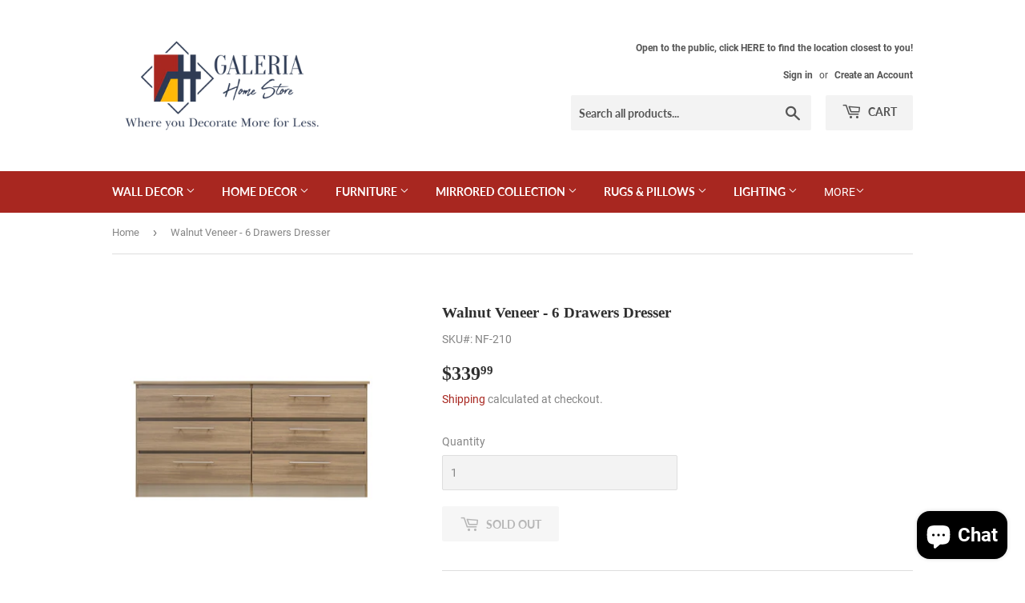

--- FILE ---
content_type: text/html; charset=utf-8
request_url: https://galeriahomestore.com/products/walnut-veneer-6-drawers-dresser
body_size: 30230
content:
<!doctype html>
<html class="no-touch no-js">
<head>
  <script>(function(H){H.className=H.className.replace(/\bno-js\b/,'js')})(document.documentElement)</script>
  <!-- Basic page needs ================================================== -->
  <meta charset="utf-8">
  <meta http-equiv="X-UA-Compatible" content="IE=edge,chrome=1">

  
  <link rel="shortcut icon" href="//galeriahomestore.com/cdn/shop/files/Galeria-Logo-FInal-01_32x32.png?v=1614345405" type="image/png" />
  

  <!-- Title and description ================================================== -->
  <title>
  Shop Walnut Veneer - 6 Drawers Dresser - Galeria Home Store
  </title>

  
    <meta name="description" content="Shop dresser wood veneer-paper with walnut veneer texture over MDF at Galeria Home Store. Six (6) drawers in white color, chromed handles. Matching mirror, nightstand and chest.">
  

  <!-- Product meta ================================================== -->
  <!-- /snippets/social-meta-tags.liquid -->




<meta property="og:site_name" content="Galeria Home Store">
<meta property="og:url" content="https://galeriahomestore.com/products/walnut-veneer-6-drawers-dresser">
<meta property="og:title" content="Walnut Veneer - 6 Drawers Dresser">
<meta property="og:type" content="product">
<meta property="og:description" content="Shop dresser wood veneer-paper with walnut veneer texture over MDF at Galeria Home Store. Six (6) drawers in white color, chromed handles. Matching mirror, nightstand and chest.">

  <meta property="og:price:amount" content="339.99">
  <meta property="og:price:currency" content="USD">

<meta property="og:image" content="http://galeriahomestore.com/cdn/shop/products/30E30238-E712-470D-9EF2-50C0768F4DD7_1200x1200.jpg?v=1594763310"><meta property="og:image" content="http://galeriahomestore.com/cdn/shop/products/B5057B96-A737-4A2A-8A8D-28A03F111139_1200x1200.jpg?v=1594763312"><meta property="og:image" content="http://galeriahomestore.com/cdn/shop/products/F754A67D-45D0-4185-9743-86B5D377141F_1200x1200.jpg?v=1594763312">
<meta property="og:image:secure_url" content="https://galeriahomestore.com/cdn/shop/products/30E30238-E712-470D-9EF2-50C0768F4DD7_1200x1200.jpg?v=1594763310"><meta property="og:image:secure_url" content="https://galeriahomestore.com/cdn/shop/products/B5057B96-A737-4A2A-8A8D-28A03F111139_1200x1200.jpg?v=1594763312"><meta property="og:image:secure_url" content="https://galeriahomestore.com/cdn/shop/products/F754A67D-45D0-4185-9743-86B5D377141F_1200x1200.jpg?v=1594763312">


<meta name="twitter:card" content="summary_large_image">
<meta name="twitter:title" content="Walnut Veneer - 6 Drawers Dresser">
<meta name="twitter:description" content="Shop dresser wood veneer-paper with walnut veneer texture over MDF at Galeria Home Store. Six (6) drawers in white color, chromed handles. Matching mirror, nightstand and chest.">


  <!-- Helpers ================================================== -->
  <link rel="canonical" href="https://galeriahomestore.com/products/walnut-veneer-6-drawers-dresser">
  <meta name="viewport" content="width=device-width,initial-scale=1">

  <!-- CSS ================================================== -->
  <link href="//galeriahomestore.com/cdn/shop/t/17/assets/theme.scss.css?v=167070534009419481911733249951" rel="stylesheet" type="text/css" media="all" />

  <!-- Header hook for plugins ================================================== -->
  <script>window.performance && window.performance.mark && window.performance.mark('shopify.content_for_header.start');</script><meta name="google-site-verification" content="kaiMCMGA5mQGc5SAsbX48FDJB-avRtJLLwcNCWdZUHM">
<meta name="facebook-domain-verification" content="zdr5gurhcs04a1meehzh27hhimq8f6">
<meta id="shopify-digital-wallet" name="shopify-digital-wallet" content="/27306491971/digital_wallets/dialog">
<meta name="shopify-checkout-api-token" content="2077a5481dd87e0e692e80ce953a496e">
<meta id="in-context-paypal-metadata" data-shop-id="27306491971" data-venmo-supported="false" data-environment="production" data-locale="en_US" data-paypal-v4="true" data-currency="USD">
<link rel="alternate" type="application/json+oembed" href="https://galeriahomestore.com/products/walnut-veneer-6-drawers-dresser.oembed">
<script async="async" src="/checkouts/internal/preloads.js?locale=en-US"></script>
<link rel="preconnect" href="https://shop.app" crossorigin="anonymous">
<script async="async" src="https://shop.app/checkouts/internal/preloads.js?locale=en-US&shop_id=27306491971" crossorigin="anonymous"></script>
<script id="apple-pay-shop-capabilities" type="application/json">{"shopId":27306491971,"countryCode":"US","currencyCode":"USD","merchantCapabilities":["supports3DS"],"merchantId":"gid:\/\/shopify\/Shop\/27306491971","merchantName":"Galeria Home Store","requiredBillingContactFields":["postalAddress","email","phone"],"requiredShippingContactFields":["postalAddress","email","phone"],"shippingType":"shipping","supportedNetworks":["visa","masterCard","amex","discover","elo","jcb"],"total":{"type":"pending","label":"Galeria Home Store","amount":"1.00"},"shopifyPaymentsEnabled":true,"supportsSubscriptions":true}</script>
<script id="shopify-features" type="application/json">{"accessToken":"2077a5481dd87e0e692e80ce953a496e","betas":["rich-media-storefront-analytics"],"domain":"galeriahomestore.com","predictiveSearch":true,"shopId":27306491971,"locale":"en"}</script>
<script>var Shopify = Shopify || {};
Shopify.shop = "galeria-home-store.myshopify.com";
Shopify.locale = "en";
Shopify.currency = {"active":"USD","rate":"1.0"};
Shopify.country = "US";
Shopify.theme = {"name":"PROD 11-July-2020 - Supply","id":81109647427,"schema_name":"Supply","schema_version":"8.9.23","theme_store_id":679,"role":"main"};
Shopify.theme.handle = "null";
Shopify.theme.style = {"id":null,"handle":null};
Shopify.cdnHost = "galeriahomestore.com/cdn";
Shopify.routes = Shopify.routes || {};
Shopify.routes.root = "/";</script>
<script type="module">!function(o){(o.Shopify=o.Shopify||{}).modules=!0}(window);</script>
<script>!function(o){function n(){var o=[];function n(){o.push(Array.prototype.slice.apply(arguments))}return n.q=o,n}var t=o.Shopify=o.Shopify||{};t.loadFeatures=n(),t.autoloadFeatures=n()}(window);</script>
<script>
  window.ShopifyPay = window.ShopifyPay || {};
  window.ShopifyPay.apiHost = "shop.app\/pay";
  window.ShopifyPay.redirectState = null;
</script>
<script id="shop-js-analytics" type="application/json">{"pageType":"product"}</script>
<script defer="defer" async type="module" src="//galeriahomestore.com/cdn/shopifycloud/shop-js/modules/v2/client.init-shop-cart-sync_BT-GjEfc.en.esm.js"></script>
<script defer="defer" async type="module" src="//galeriahomestore.com/cdn/shopifycloud/shop-js/modules/v2/chunk.common_D58fp_Oc.esm.js"></script>
<script defer="defer" async type="module" src="//galeriahomestore.com/cdn/shopifycloud/shop-js/modules/v2/chunk.modal_xMitdFEc.esm.js"></script>
<script type="module">
  await import("//galeriahomestore.com/cdn/shopifycloud/shop-js/modules/v2/client.init-shop-cart-sync_BT-GjEfc.en.esm.js");
await import("//galeriahomestore.com/cdn/shopifycloud/shop-js/modules/v2/chunk.common_D58fp_Oc.esm.js");
await import("//galeriahomestore.com/cdn/shopifycloud/shop-js/modules/v2/chunk.modal_xMitdFEc.esm.js");

  window.Shopify.SignInWithShop?.initShopCartSync?.({"fedCMEnabled":true,"windoidEnabled":true});

</script>
<script>
  window.Shopify = window.Shopify || {};
  if (!window.Shopify.featureAssets) window.Shopify.featureAssets = {};
  window.Shopify.featureAssets['shop-js'] = {"shop-cart-sync":["modules/v2/client.shop-cart-sync_DZOKe7Ll.en.esm.js","modules/v2/chunk.common_D58fp_Oc.esm.js","modules/v2/chunk.modal_xMitdFEc.esm.js"],"init-fed-cm":["modules/v2/client.init-fed-cm_B6oLuCjv.en.esm.js","modules/v2/chunk.common_D58fp_Oc.esm.js","modules/v2/chunk.modal_xMitdFEc.esm.js"],"shop-cash-offers":["modules/v2/client.shop-cash-offers_D2sdYoxE.en.esm.js","modules/v2/chunk.common_D58fp_Oc.esm.js","modules/v2/chunk.modal_xMitdFEc.esm.js"],"shop-login-button":["modules/v2/client.shop-login-button_QeVjl5Y3.en.esm.js","modules/v2/chunk.common_D58fp_Oc.esm.js","modules/v2/chunk.modal_xMitdFEc.esm.js"],"pay-button":["modules/v2/client.pay-button_DXTOsIq6.en.esm.js","modules/v2/chunk.common_D58fp_Oc.esm.js","modules/v2/chunk.modal_xMitdFEc.esm.js"],"shop-button":["modules/v2/client.shop-button_DQZHx9pm.en.esm.js","modules/v2/chunk.common_D58fp_Oc.esm.js","modules/v2/chunk.modal_xMitdFEc.esm.js"],"avatar":["modules/v2/client.avatar_BTnouDA3.en.esm.js"],"init-windoid":["modules/v2/client.init-windoid_CR1B-cfM.en.esm.js","modules/v2/chunk.common_D58fp_Oc.esm.js","modules/v2/chunk.modal_xMitdFEc.esm.js"],"init-shop-for-new-customer-accounts":["modules/v2/client.init-shop-for-new-customer-accounts_C_vY_xzh.en.esm.js","modules/v2/client.shop-login-button_QeVjl5Y3.en.esm.js","modules/v2/chunk.common_D58fp_Oc.esm.js","modules/v2/chunk.modal_xMitdFEc.esm.js"],"init-shop-email-lookup-coordinator":["modules/v2/client.init-shop-email-lookup-coordinator_BI7n9ZSv.en.esm.js","modules/v2/chunk.common_D58fp_Oc.esm.js","modules/v2/chunk.modal_xMitdFEc.esm.js"],"init-shop-cart-sync":["modules/v2/client.init-shop-cart-sync_BT-GjEfc.en.esm.js","modules/v2/chunk.common_D58fp_Oc.esm.js","modules/v2/chunk.modal_xMitdFEc.esm.js"],"shop-toast-manager":["modules/v2/client.shop-toast-manager_DiYdP3xc.en.esm.js","modules/v2/chunk.common_D58fp_Oc.esm.js","modules/v2/chunk.modal_xMitdFEc.esm.js"],"init-customer-accounts":["modules/v2/client.init-customer-accounts_D9ZNqS-Q.en.esm.js","modules/v2/client.shop-login-button_QeVjl5Y3.en.esm.js","modules/v2/chunk.common_D58fp_Oc.esm.js","modules/v2/chunk.modal_xMitdFEc.esm.js"],"init-customer-accounts-sign-up":["modules/v2/client.init-customer-accounts-sign-up_iGw4briv.en.esm.js","modules/v2/client.shop-login-button_QeVjl5Y3.en.esm.js","modules/v2/chunk.common_D58fp_Oc.esm.js","modules/v2/chunk.modal_xMitdFEc.esm.js"],"shop-follow-button":["modules/v2/client.shop-follow-button_CqMgW2wH.en.esm.js","modules/v2/chunk.common_D58fp_Oc.esm.js","modules/v2/chunk.modal_xMitdFEc.esm.js"],"checkout-modal":["modules/v2/client.checkout-modal_xHeaAweL.en.esm.js","modules/v2/chunk.common_D58fp_Oc.esm.js","modules/v2/chunk.modal_xMitdFEc.esm.js"],"shop-login":["modules/v2/client.shop-login_D91U-Q7h.en.esm.js","modules/v2/chunk.common_D58fp_Oc.esm.js","modules/v2/chunk.modal_xMitdFEc.esm.js"],"lead-capture":["modules/v2/client.lead-capture_BJmE1dJe.en.esm.js","modules/v2/chunk.common_D58fp_Oc.esm.js","modules/v2/chunk.modal_xMitdFEc.esm.js"],"payment-terms":["modules/v2/client.payment-terms_Ci9AEqFq.en.esm.js","modules/v2/chunk.common_D58fp_Oc.esm.js","modules/v2/chunk.modal_xMitdFEc.esm.js"]};
</script>
<script>(function() {
  var isLoaded = false;
  function asyncLoad() {
    if (isLoaded) return;
    isLoaded = true;
    var urls = ["https:\/\/chimpstatic.com\/mcjs-connected\/js\/users\/332ecf5899b041ef4aff467b5\/6fd6368c106019ae091321825.js?shop=galeria-home-store.myshopify.com","https:\/\/cdn.nfcube.com\/instafeed-fac1956bc8f66a2f7db8df0cb5687109.js?shop=galeria-home-store.myshopify.com","https:\/\/cdn.shopify.com\/s\/files\/1\/0273\/0649\/1971\/t\/17\/assets\/pop_27306491971.js?v=1687911132\u0026shop=galeria-home-store.myshopify.com"];
    for (var i = 0; i < urls.length; i++) {
      var s = document.createElement('script');
      s.type = 'text/javascript';
      s.async = true;
      s.src = urls[i];
      var x = document.getElementsByTagName('script')[0];
      x.parentNode.insertBefore(s, x);
    }
  };
  if(window.attachEvent) {
    window.attachEvent('onload', asyncLoad);
  } else {
    window.addEventListener('load', asyncLoad, false);
  }
})();</script>
<script id="__st">var __st={"a":27306491971,"offset":-18000,"reqid":"494a48be-066e-4e0b-9b9b-19034f6716d5-1769100736","pageurl":"galeriahomestore.com\/products\/walnut-veneer-6-drawers-dresser","u":"5408306ccef4","p":"product","rtyp":"product","rid":4515898884163};</script>
<script>window.ShopifyPaypalV4VisibilityTracking = true;</script>
<script id="captcha-bootstrap">!function(){'use strict';const t='contact',e='account',n='new_comment',o=[[t,t],['blogs',n],['comments',n],[t,'customer']],c=[[e,'customer_login'],[e,'guest_login'],[e,'recover_customer_password'],[e,'create_customer']],r=t=>t.map((([t,e])=>`form[action*='/${t}']:not([data-nocaptcha='true']) input[name='form_type'][value='${e}']`)).join(','),a=t=>()=>t?[...document.querySelectorAll(t)].map((t=>t.form)):[];function s(){const t=[...o],e=r(t);return a(e)}const i='password',u='form_key',d=['recaptcha-v3-token','g-recaptcha-response','h-captcha-response',i],f=()=>{try{return window.sessionStorage}catch{return}},m='__shopify_v',_=t=>t.elements[u];function p(t,e,n=!1){try{const o=window.sessionStorage,c=JSON.parse(o.getItem(e)),{data:r}=function(t){const{data:e,action:n}=t;return t[m]||n?{data:e,action:n}:{data:t,action:n}}(c);for(const[e,n]of Object.entries(r))t.elements[e]&&(t.elements[e].value=n);n&&o.removeItem(e)}catch(o){console.error('form repopulation failed',{error:o})}}const l='form_type',E='cptcha';function T(t){t.dataset[E]=!0}const w=window,h=w.document,L='Shopify',v='ce_forms',y='captcha';let A=!1;((t,e)=>{const n=(g='f06e6c50-85a8-45c8-87d0-21a2b65856fe',I='https://cdn.shopify.com/shopifycloud/storefront-forms-hcaptcha/ce_storefront_forms_captcha_hcaptcha.v1.5.2.iife.js',D={infoText:'Protected by hCaptcha',privacyText:'Privacy',termsText:'Terms'},(t,e,n)=>{const o=w[L][v],c=o.bindForm;if(c)return c(t,g,e,D).then(n);var r;o.q.push([[t,g,e,D],n]),r=I,A||(h.body.append(Object.assign(h.createElement('script'),{id:'captcha-provider',async:!0,src:r})),A=!0)});var g,I,D;w[L]=w[L]||{},w[L][v]=w[L][v]||{},w[L][v].q=[],w[L][y]=w[L][y]||{},w[L][y].protect=function(t,e){n(t,void 0,e),T(t)},Object.freeze(w[L][y]),function(t,e,n,w,h,L){const[v,y,A,g]=function(t,e,n){const i=e?o:[],u=t?c:[],d=[...i,...u],f=r(d),m=r(i),_=r(d.filter((([t,e])=>n.includes(e))));return[a(f),a(m),a(_),s()]}(w,h,L),I=t=>{const e=t.target;return e instanceof HTMLFormElement?e:e&&e.form},D=t=>v().includes(t);t.addEventListener('submit',(t=>{const e=I(t);if(!e)return;const n=D(e)&&!e.dataset.hcaptchaBound&&!e.dataset.recaptchaBound,o=_(e),c=g().includes(e)&&(!o||!o.value);(n||c)&&t.preventDefault(),c&&!n&&(function(t){try{if(!f())return;!function(t){const e=f();if(!e)return;const n=_(t);if(!n)return;const o=n.value;o&&e.removeItem(o)}(t);const e=Array.from(Array(32),(()=>Math.random().toString(36)[2])).join('');!function(t,e){_(t)||t.append(Object.assign(document.createElement('input'),{type:'hidden',name:u})),t.elements[u].value=e}(t,e),function(t,e){const n=f();if(!n)return;const o=[...t.querySelectorAll(`input[type='${i}']`)].map((({name:t})=>t)),c=[...d,...o],r={};for(const[a,s]of new FormData(t).entries())c.includes(a)||(r[a]=s);n.setItem(e,JSON.stringify({[m]:1,action:t.action,data:r}))}(t,e)}catch(e){console.error('failed to persist form',e)}}(e),e.submit())}));const S=(t,e)=>{t&&!t.dataset[E]&&(n(t,e.some((e=>e===t))),T(t))};for(const o of['focusin','change'])t.addEventListener(o,(t=>{const e=I(t);D(e)&&S(e,y())}));const B=e.get('form_key'),M=e.get(l),P=B&&M;t.addEventListener('DOMContentLoaded',(()=>{const t=y();if(P)for(const e of t)e.elements[l].value===M&&p(e,B);[...new Set([...A(),...v().filter((t=>'true'===t.dataset.shopifyCaptcha))])].forEach((e=>S(e,t)))}))}(h,new URLSearchParams(w.location.search),n,t,e,['guest_login'])})(!0,!0)}();</script>
<script integrity="sha256-4kQ18oKyAcykRKYeNunJcIwy7WH5gtpwJnB7kiuLZ1E=" data-source-attribution="shopify.loadfeatures" defer="defer" src="//galeriahomestore.com/cdn/shopifycloud/storefront/assets/storefront/load_feature-a0a9edcb.js" crossorigin="anonymous"></script>
<script crossorigin="anonymous" defer="defer" src="//galeriahomestore.com/cdn/shopifycloud/storefront/assets/shopify_pay/storefront-65b4c6d7.js?v=20250812"></script>
<script data-source-attribution="shopify.dynamic_checkout.dynamic.init">var Shopify=Shopify||{};Shopify.PaymentButton=Shopify.PaymentButton||{isStorefrontPortableWallets:!0,init:function(){window.Shopify.PaymentButton.init=function(){};var t=document.createElement("script");t.src="https://galeriahomestore.com/cdn/shopifycloud/portable-wallets/latest/portable-wallets.en.js",t.type="module",document.head.appendChild(t)}};
</script>
<script data-source-attribution="shopify.dynamic_checkout.buyer_consent">
  function portableWalletsHideBuyerConsent(e){var t=document.getElementById("shopify-buyer-consent"),n=document.getElementById("shopify-subscription-policy-button");t&&n&&(t.classList.add("hidden"),t.setAttribute("aria-hidden","true"),n.removeEventListener("click",e))}function portableWalletsShowBuyerConsent(e){var t=document.getElementById("shopify-buyer-consent"),n=document.getElementById("shopify-subscription-policy-button");t&&n&&(t.classList.remove("hidden"),t.removeAttribute("aria-hidden"),n.addEventListener("click",e))}window.Shopify?.PaymentButton&&(window.Shopify.PaymentButton.hideBuyerConsent=portableWalletsHideBuyerConsent,window.Shopify.PaymentButton.showBuyerConsent=portableWalletsShowBuyerConsent);
</script>
<script>
  function portableWalletsCleanup(e){e&&e.src&&console.error("Failed to load portable wallets script "+e.src);var t=document.querySelectorAll("shopify-accelerated-checkout .shopify-payment-button__skeleton, shopify-accelerated-checkout-cart .wallet-cart-button__skeleton"),e=document.getElementById("shopify-buyer-consent");for(let e=0;e<t.length;e++)t[e].remove();e&&e.remove()}function portableWalletsNotLoadedAsModule(e){e instanceof ErrorEvent&&"string"==typeof e.message&&e.message.includes("import.meta")&&"string"==typeof e.filename&&e.filename.includes("portable-wallets")&&(window.removeEventListener("error",portableWalletsNotLoadedAsModule),window.Shopify.PaymentButton.failedToLoad=e,"loading"===document.readyState?document.addEventListener("DOMContentLoaded",window.Shopify.PaymentButton.init):window.Shopify.PaymentButton.init())}window.addEventListener("error",portableWalletsNotLoadedAsModule);
</script>

<script type="module" src="https://galeriahomestore.com/cdn/shopifycloud/portable-wallets/latest/portable-wallets.en.js" onError="portableWalletsCleanup(this)" crossorigin="anonymous"></script>
<script nomodule>
  document.addEventListener("DOMContentLoaded", portableWalletsCleanup);
</script>

<link id="shopify-accelerated-checkout-styles" rel="stylesheet" media="screen" href="https://galeriahomestore.com/cdn/shopifycloud/portable-wallets/latest/accelerated-checkout-backwards-compat.css" crossorigin="anonymous">
<style id="shopify-accelerated-checkout-cart">
        #shopify-buyer-consent {
  margin-top: 1em;
  display: inline-block;
  width: 100%;
}

#shopify-buyer-consent.hidden {
  display: none;
}

#shopify-subscription-policy-button {
  background: none;
  border: none;
  padding: 0;
  text-decoration: underline;
  font-size: inherit;
  cursor: pointer;
}

#shopify-subscription-policy-button::before {
  box-shadow: none;
}

      </style>

<script>window.performance && window.performance.mark && window.performance.mark('shopify.content_for_header.end');</script>

  
  

  <script src="//galeriahomestore.com/cdn/shop/t/17/assets/jquery-2.2.3.min.js?v=58211863146907186831593403475" type="text/javascript"></script>

  <script src="//galeriahomestore.com/cdn/shop/t/17/assets/lazysizes.min.js?v=8147953233334221341593403476" async="async"></script>
  <script src="//galeriahomestore.com/cdn/shop/t/17/assets/vendor.js?v=106177282645720727331593403478" defer="defer"></script>
  <script src="//galeriahomestore.com/cdn/shop/t/17/assets/theme.js?v=104651861431369677821593614717" defer="defer"></script>

<meta name="p:domain_verify" content="781e98ef904ca9fd158cb9c3f50edc1a"/>

<script src="https://cdn.shopify.com/extensions/1aff304a-11ec-47a0-aee1-7f4ae56792d4/tydal-popups-email-pop-ups-4/assets/pop-app-embed.js" type="text/javascript" defer="defer"></script>
<script src="https://cdn.shopify.com/extensions/e8878072-2f6b-4e89-8082-94b04320908d/inbox-1254/assets/inbox-chat-loader.js" type="text/javascript" defer="defer"></script>
<link href="https://monorail-edge.shopifysvc.com" rel="dns-prefetch">
<script>(function(){if ("sendBeacon" in navigator && "performance" in window) {try {var session_token_from_headers = performance.getEntriesByType('navigation')[0].serverTiming.find(x => x.name == '_s').description;} catch {var session_token_from_headers = undefined;}var session_cookie_matches = document.cookie.match(/_shopify_s=([^;]*)/);var session_token_from_cookie = session_cookie_matches && session_cookie_matches.length === 2 ? session_cookie_matches[1] : "";var session_token = session_token_from_headers || session_token_from_cookie || "";function handle_abandonment_event(e) {var entries = performance.getEntries().filter(function(entry) {return /monorail-edge.shopifysvc.com/.test(entry.name);});if (!window.abandonment_tracked && entries.length === 0) {window.abandonment_tracked = true;var currentMs = Date.now();var navigation_start = performance.timing.navigationStart;var payload = {shop_id: 27306491971,url: window.location.href,navigation_start,duration: currentMs - navigation_start,session_token,page_type: "product"};window.navigator.sendBeacon("https://monorail-edge.shopifysvc.com/v1/produce", JSON.stringify({schema_id: "online_store_buyer_site_abandonment/1.1",payload: payload,metadata: {event_created_at_ms: currentMs,event_sent_at_ms: currentMs}}));}}window.addEventListener('pagehide', handle_abandonment_event);}}());</script>
<script id="web-pixels-manager-setup">(function e(e,d,r,n,o){if(void 0===o&&(o={}),!Boolean(null===(a=null===(i=window.Shopify)||void 0===i?void 0:i.analytics)||void 0===a?void 0:a.replayQueue)){var i,a;window.Shopify=window.Shopify||{};var t=window.Shopify;t.analytics=t.analytics||{};var s=t.analytics;s.replayQueue=[],s.publish=function(e,d,r){return s.replayQueue.push([e,d,r]),!0};try{self.performance.mark("wpm:start")}catch(e){}var l=function(){var e={modern:/Edge?\/(1{2}[4-9]|1[2-9]\d|[2-9]\d{2}|\d{4,})\.\d+(\.\d+|)|Firefox\/(1{2}[4-9]|1[2-9]\d|[2-9]\d{2}|\d{4,})\.\d+(\.\d+|)|Chrom(ium|e)\/(9{2}|\d{3,})\.\d+(\.\d+|)|(Maci|X1{2}).+ Version\/(15\.\d+|(1[6-9]|[2-9]\d|\d{3,})\.\d+)([,.]\d+|)( \(\w+\)|)( Mobile\/\w+|) Safari\/|Chrome.+OPR\/(9{2}|\d{3,})\.\d+\.\d+|(CPU[ +]OS|iPhone[ +]OS|CPU[ +]iPhone|CPU IPhone OS|CPU iPad OS)[ +]+(15[._]\d+|(1[6-9]|[2-9]\d|\d{3,})[._]\d+)([._]\d+|)|Android:?[ /-](13[3-9]|1[4-9]\d|[2-9]\d{2}|\d{4,})(\.\d+|)(\.\d+|)|Android.+Firefox\/(13[5-9]|1[4-9]\d|[2-9]\d{2}|\d{4,})\.\d+(\.\d+|)|Android.+Chrom(ium|e)\/(13[3-9]|1[4-9]\d|[2-9]\d{2}|\d{4,})\.\d+(\.\d+|)|SamsungBrowser\/([2-9]\d|\d{3,})\.\d+/,legacy:/Edge?\/(1[6-9]|[2-9]\d|\d{3,})\.\d+(\.\d+|)|Firefox\/(5[4-9]|[6-9]\d|\d{3,})\.\d+(\.\d+|)|Chrom(ium|e)\/(5[1-9]|[6-9]\d|\d{3,})\.\d+(\.\d+|)([\d.]+$|.*Safari\/(?![\d.]+ Edge\/[\d.]+$))|(Maci|X1{2}).+ Version\/(10\.\d+|(1[1-9]|[2-9]\d|\d{3,})\.\d+)([,.]\d+|)( \(\w+\)|)( Mobile\/\w+|) Safari\/|Chrome.+OPR\/(3[89]|[4-9]\d|\d{3,})\.\d+\.\d+|(CPU[ +]OS|iPhone[ +]OS|CPU[ +]iPhone|CPU IPhone OS|CPU iPad OS)[ +]+(10[._]\d+|(1[1-9]|[2-9]\d|\d{3,})[._]\d+)([._]\d+|)|Android:?[ /-](13[3-9]|1[4-9]\d|[2-9]\d{2}|\d{4,})(\.\d+|)(\.\d+|)|Mobile Safari.+OPR\/([89]\d|\d{3,})\.\d+\.\d+|Android.+Firefox\/(13[5-9]|1[4-9]\d|[2-9]\d{2}|\d{4,})\.\d+(\.\d+|)|Android.+Chrom(ium|e)\/(13[3-9]|1[4-9]\d|[2-9]\d{2}|\d{4,})\.\d+(\.\d+|)|Android.+(UC? ?Browser|UCWEB|U3)[ /]?(15\.([5-9]|\d{2,})|(1[6-9]|[2-9]\d|\d{3,})\.\d+)\.\d+|SamsungBrowser\/(5\.\d+|([6-9]|\d{2,})\.\d+)|Android.+MQ{2}Browser\/(14(\.(9|\d{2,})|)|(1[5-9]|[2-9]\d|\d{3,})(\.\d+|))(\.\d+|)|K[Aa][Ii]OS\/(3\.\d+|([4-9]|\d{2,})\.\d+)(\.\d+|)/},d=e.modern,r=e.legacy,n=navigator.userAgent;return n.match(d)?"modern":n.match(r)?"legacy":"unknown"}(),u="modern"===l?"modern":"legacy",c=(null!=n?n:{modern:"",legacy:""})[u],f=function(e){return[e.baseUrl,"/wpm","/b",e.hashVersion,"modern"===e.buildTarget?"m":"l",".js"].join("")}({baseUrl:d,hashVersion:r,buildTarget:u}),m=function(e){var d=e.version,r=e.bundleTarget,n=e.surface,o=e.pageUrl,i=e.monorailEndpoint;return{emit:function(e){var a=e.status,t=e.errorMsg,s=(new Date).getTime(),l=JSON.stringify({metadata:{event_sent_at_ms:s},events:[{schema_id:"web_pixels_manager_load/3.1",payload:{version:d,bundle_target:r,page_url:o,status:a,surface:n,error_msg:t},metadata:{event_created_at_ms:s}}]});if(!i)return console&&console.warn&&console.warn("[Web Pixels Manager] No Monorail endpoint provided, skipping logging."),!1;try{return self.navigator.sendBeacon.bind(self.navigator)(i,l)}catch(e){}var u=new XMLHttpRequest;try{return u.open("POST",i,!0),u.setRequestHeader("Content-Type","text/plain"),u.send(l),!0}catch(e){return console&&console.warn&&console.warn("[Web Pixels Manager] Got an unhandled error while logging to Monorail."),!1}}}}({version:r,bundleTarget:l,surface:e.surface,pageUrl:self.location.href,monorailEndpoint:e.monorailEndpoint});try{o.browserTarget=l,function(e){var d=e.src,r=e.async,n=void 0===r||r,o=e.onload,i=e.onerror,a=e.sri,t=e.scriptDataAttributes,s=void 0===t?{}:t,l=document.createElement("script"),u=document.querySelector("head"),c=document.querySelector("body");if(l.async=n,l.src=d,a&&(l.integrity=a,l.crossOrigin="anonymous"),s)for(var f in s)if(Object.prototype.hasOwnProperty.call(s,f))try{l.dataset[f]=s[f]}catch(e){}if(o&&l.addEventListener("load",o),i&&l.addEventListener("error",i),u)u.appendChild(l);else{if(!c)throw new Error("Did not find a head or body element to append the script");c.appendChild(l)}}({src:f,async:!0,onload:function(){if(!function(){var e,d;return Boolean(null===(d=null===(e=window.Shopify)||void 0===e?void 0:e.analytics)||void 0===d?void 0:d.initialized)}()){var d=window.webPixelsManager.init(e)||void 0;if(d){var r=window.Shopify.analytics;r.replayQueue.forEach((function(e){var r=e[0],n=e[1],o=e[2];d.publishCustomEvent(r,n,o)})),r.replayQueue=[],r.publish=d.publishCustomEvent,r.visitor=d.visitor,r.initialized=!0}}},onerror:function(){return m.emit({status:"failed",errorMsg:"".concat(f," has failed to load")})},sri:function(e){var d=/^sha384-[A-Za-z0-9+/=]+$/;return"string"==typeof e&&d.test(e)}(c)?c:"",scriptDataAttributes:o}),m.emit({status:"loading"})}catch(e){m.emit({status:"failed",errorMsg:(null==e?void 0:e.message)||"Unknown error"})}}})({shopId: 27306491971,storefrontBaseUrl: "https://galeriahomestore.com",extensionsBaseUrl: "https://extensions.shopifycdn.com/cdn/shopifycloud/web-pixels-manager",monorailEndpoint: "https://monorail-edge.shopifysvc.com/unstable/produce_batch",surface: "storefront-renderer",enabledBetaFlags: ["2dca8a86"],webPixelsConfigList: [{"id":"389480515","configuration":"{\"config\":\"{\\\"pixel_id\\\":\\\"AW-1033887857\\\",\\\"target_country\\\":\\\"US\\\",\\\"gtag_events\\\":[{\\\"type\\\":\\\"search\\\",\\\"action_label\\\":\\\"AW-1033887857\\\/-QF0CLLvlNkBEPHA_-wD\\\"},{\\\"type\\\":\\\"begin_checkout\\\",\\\"action_label\\\":\\\"AW-1033887857\\\/EujzCK_vlNkBEPHA_-wD\\\"},{\\\"type\\\":\\\"view_item\\\",\\\"action_label\\\":[\\\"AW-1033887857\\\/aRA3CKnvlNkBEPHA_-wD\\\",\\\"MC-99H3PV3SV1\\\"]},{\\\"type\\\":\\\"purchase\\\",\\\"action_label\\\":[\\\"AW-1033887857\\\/BXnpCKbvlNkBEPHA_-wD\\\",\\\"MC-99H3PV3SV1\\\"]},{\\\"type\\\":\\\"page_view\\\",\\\"action_label\\\":[\\\"AW-1033887857\\\/SJC8CKPvlNkBEPHA_-wD\\\",\\\"MC-99H3PV3SV1\\\"]},{\\\"type\\\":\\\"add_payment_info\\\",\\\"action_label\\\":\\\"AW-1033887857\\\/eCqDCLXvlNkBEPHA_-wD\\\"},{\\\"type\\\":\\\"add_to_cart\\\",\\\"action_label\\\":\\\"AW-1033887857\\\/DbXVCKzvlNkBEPHA_-wD\\\"}],\\\"enable_monitoring_mode\\\":false}\"}","eventPayloadVersion":"v1","runtimeContext":"OPEN","scriptVersion":"b2a88bafab3e21179ed38636efcd8a93","type":"APP","apiClientId":1780363,"privacyPurposes":[],"dataSharingAdjustments":{"protectedCustomerApprovalScopes":["read_customer_address","read_customer_email","read_customer_name","read_customer_personal_data","read_customer_phone"]}},{"id":"180518979","configuration":"{\"pixel_id\":\"952649485298463\",\"pixel_type\":\"facebook_pixel\",\"metaapp_system_user_token\":\"-\"}","eventPayloadVersion":"v1","runtimeContext":"OPEN","scriptVersion":"ca16bc87fe92b6042fbaa3acc2fbdaa6","type":"APP","apiClientId":2329312,"privacyPurposes":["ANALYTICS","MARKETING","SALE_OF_DATA"],"dataSharingAdjustments":{"protectedCustomerApprovalScopes":["read_customer_address","read_customer_email","read_customer_name","read_customer_personal_data","read_customer_phone"]}},{"id":"80576579","configuration":"{\"tagID\":\"2613568743055\"}","eventPayloadVersion":"v1","runtimeContext":"STRICT","scriptVersion":"18031546ee651571ed29edbe71a3550b","type":"APP","apiClientId":3009811,"privacyPurposes":["ANALYTICS","MARKETING","SALE_OF_DATA"],"dataSharingAdjustments":{"protectedCustomerApprovalScopes":["read_customer_address","read_customer_email","read_customer_name","read_customer_personal_data","read_customer_phone"]}},{"id":"88309827","eventPayloadVersion":"v1","runtimeContext":"LAX","scriptVersion":"1","type":"CUSTOM","privacyPurposes":["ANALYTICS"],"name":"Google Analytics tag (migrated)"},{"id":"shopify-app-pixel","configuration":"{}","eventPayloadVersion":"v1","runtimeContext":"STRICT","scriptVersion":"0450","apiClientId":"shopify-pixel","type":"APP","privacyPurposes":["ANALYTICS","MARKETING"]},{"id":"shopify-custom-pixel","eventPayloadVersion":"v1","runtimeContext":"LAX","scriptVersion":"0450","apiClientId":"shopify-pixel","type":"CUSTOM","privacyPurposes":["ANALYTICS","MARKETING"]}],isMerchantRequest: false,initData: {"shop":{"name":"Galeria Home Store","paymentSettings":{"currencyCode":"USD"},"myshopifyDomain":"galeria-home-store.myshopify.com","countryCode":"US","storefrontUrl":"https:\/\/galeriahomestore.com"},"customer":null,"cart":null,"checkout":null,"productVariants":[{"price":{"amount":339.99,"currencyCode":"USD"},"product":{"title":"Walnut Veneer - 6 Drawers Dresser","vendor":"Galeria Home Store","id":"4515898884163","untranslatedTitle":"Walnut Veneer - 6 Drawers Dresser","url":"\/products\/walnut-veneer-6-drawers-dresser","type":"Furniture"},"id":"31923945406531","image":{"src":"\/\/galeriahomestore.com\/cdn\/shop\/products\/30E30238-E712-470D-9EF2-50C0768F4DD7.jpg?v=1594763310"},"sku":"NF-210","title":"Default Title","untranslatedTitle":"Default Title"}],"purchasingCompany":null},},"https://galeriahomestore.com/cdn","fcfee988w5aeb613cpc8e4bc33m6693e112",{"modern":"","legacy":""},{"shopId":"27306491971","storefrontBaseUrl":"https:\/\/galeriahomestore.com","extensionBaseUrl":"https:\/\/extensions.shopifycdn.com\/cdn\/shopifycloud\/web-pixels-manager","surface":"storefront-renderer","enabledBetaFlags":"[\"2dca8a86\"]","isMerchantRequest":"false","hashVersion":"fcfee988w5aeb613cpc8e4bc33m6693e112","publish":"custom","events":"[[\"page_viewed\",{}],[\"product_viewed\",{\"productVariant\":{\"price\":{\"amount\":339.99,\"currencyCode\":\"USD\"},\"product\":{\"title\":\"Walnut Veneer - 6 Drawers Dresser\",\"vendor\":\"Galeria Home Store\",\"id\":\"4515898884163\",\"untranslatedTitle\":\"Walnut Veneer - 6 Drawers Dresser\",\"url\":\"\/products\/walnut-veneer-6-drawers-dresser\",\"type\":\"Furniture\"},\"id\":\"31923945406531\",\"image\":{\"src\":\"\/\/galeriahomestore.com\/cdn\/shop\/products\/30E30238-E712-470D-9EF2-50C0768F4DD7.jpg?v=1594763310\"},\"sku\":\"NF-210\",\"title\":\"Default Title\",\"untranslatedTitle\":\"Default Title\"}}]]"});</script><script>
  window.ShopifyAnalytics = window.ShopifyAnalytics || {};
  window.ShopifyAnalytics.meta = window.ShopifyAnalytics.meta || {};
  window.ShopifyAnalytics.meta.currency = 'USD';
  var meta = {"product":{"id":4515898884163,"gid":"gid:\/\/shopify\/Product\/4515898884163","vendor":"Galeria Home Store","type":"Furniture","handle":"walnut-veneer-6-drawers-dresser","variants":[{"id":31923945406531,"price":33999,"name":"Walnut Veneer - 6 Drawers Dresser","public_title":null,"sku":"NF-210"}],"remote":false},"page":{"pageType":"product","resourceType":"product","resourceId":4515898884163,"requestId":"494a48be-066e-4e0b-9b9b-19034f6716d5-1769100736"}};
  for (var attr in meta) {
    window.ShopifyAnalytics.meta[attr] = meta[attr];
  }
</script>
<script class="analytics">
  (function () {
    var customDocumentWrite = function(content) {
      var jquery = null;

      if (window.jQuery) {
        jquery = window.jQuery;
      } else if (window.Checkout && window.Checkout.$) {
        jquery = window.Checkout.$;
      }

      if (jquery) {
        jquery('body').append(content);
      }
    };

    var hasLoggedConversion = function(token) {
      if (token) {
        return document.cookie.indexOf('loggedConversion=' + token) !== -1;
      }
      return false;
    }

    var setCookieIfConversion = function(token) {
      if (token) {
        var twoMonthsFromNow = new Date(Date.now());
        twoMonthsFromNow.setMonth(twoMonthsFromNow.getMonth() + 2);

        document.cookie = 'loggedConversion=' + token + '; expires=' + twoMonthsFromNow;
      }
    }

    var trekkie = window.ShopifyAnalytics.lib = window.trekkie = window.trekkie || [];
    if (trekkie.integrations) {
      return;
    }
    trekkie.methods = [
      'identify',
      'page',
      'ready',
      'track',
      'trackForm',
      'trackLink'
    ];
    trekkie.factory = function(method) {
      return function() {
        var args = Array.prototype.slice.call(arguments);
        args.unshift(method);
        trekkie.push(args);
        return trekkie;
      };
    };
    for (var i = 0; i < trekkie.methods.length; i++) {
      var key = trekkie.methods[i];
      trekkie[key] = trekkie.factory(key);
    }
    trekkie.load = function(config) {
      trekkie.config = config || {};
      trekkie.config.initialDocumentCookie = document.cookie;
      var first = document.getElementsByTagName('script')[0];
      var script = document.createElement('script');
      script.type = 'text/javascript';
      script.onerror = function(e) {
        var scriptFallback = document.createElement('script');
        scriptFallback.type = 'text/javascript';
        scriptFallback.onerror = function(error) {
                var Monorail = {
      produce: function produce(monorailDomain, schemaId, payload) {
        var currentMs = new Date().getTime();
        var event = {
          schema_id: schemaId,
          payload: payload,
          metadata: {
            event_created_at_ms: currentMs,
            event_sent_at_ms: currentMs
          }
        };
        return Monorail.sendRequest("https://" + monorailDomain + "/v1/produce", JSON.stringify(event));
      },
      sendRequest: function sendRequest(endpointUrl, payload) {
        // Try the sendBeacon API
        if (window && window.navigator && typeof window.navigator.sendBeacon === 'function' && typeof window.Blob === 'function' && !Monorail.isIos12()) {
          var blobData = new window.Blob([payload], {
            type: 'text/plain'
          });

          if (window.navigator.sendBeacon(endpointUrl, blobData)) {
            return true;
          } // sendBeacon was not successful

        } // XHR beacon

        var xhr = new XMLHttpRequest();

        try {
          xhr.open('POST', endpointUrl);
          xhr.setRequestHeader('Content-Type', 'text/plain');
          xhr.send(payload);
        } catch (e) {
          console.log(e);
        }

        return false;
      },
      isIos12: function isIos12() {
        return window.navigator.userAgent.lastIndexOf('iPhone; CPU iPhone OS 12_') !== -1 || window.navigator.userAgent.lastIndexOf('iPad; CPU OS 12_') !== -1;
      }
    };
    Monorail.produce('monorail-edge.shopifysvc.com',
      'trekkie_storefront_load_errors/1.1',
      {shop_id: 27306491971,
      theme_id: 81109647427,
      app_name: "storefront",
      context_url: window.location.href,
      source_url: "//galeriahomestore.com/cdn/s/trekkie.storefront.1bbfab421998800ff09850b62e84b8915387986d.min.js"});

        };
        scriptFallback.async = true;
        scriptFallback.src = '//galeriahomestore.com/cdn/s/trekkie.storefront.1bbfab421998800ff09850b62e84b8915387986d.min.js';
        first.parentNode.insertBefore(scriptFallback, first);
      };
      script.async = true;
      script.src = '//galeriahomestore.com/cdn/s/trekkie.storefront.1bbfab421998800ff09850b62e84b8915387986d.min.js';
      first.parentNode.insertBefore(script, first);
    };
    trekkie.load(
      {"Trekkie":{"appName":"storefront","development":false,"defaultAttributes":{"shopId":27306491971,"isMerchantRequest":null,"themeId":81109647427,"themeCityHash":"8353960299006457128","contentLanguage":"en","currency":"USD","eventMetadataId":"abf6742a-2cba-432e-90e7-c9e346ace95e"},"isServerSideCookieWritingEnabled":true,"monorailRegion":"shop_domain","enabledBetaFlags":["65f19447"]},"Session Attribution":{},"S2S":{"facebookCapiEnabled":true,"source":"trekkie-storefront-renderer","apiClientId":580111}}
    );

    var loaded = false;
    trekkie.ready(function() {
      if (loaded) return;
      loaded = true;

      window.ShopifyAnalytics.lib = window.trekkie;

      var originalDocumentWrite = document.write;
      document.write = customDocumentWrite;
      try { window.ShopifyAnalytics.merchantGoogleAnalytics.call(this); } catch(error) {};
      document.write = originalDocumentWrite;

      window.ShopifyAnalytics.lib.page(null,{"pageType":"product","resourceType":"product","resourceId":4515898884163,"requestId":"494a48be-066e-4e0b-9b9b-19034f6716d5-1769100736","shopifyEmitted":true});

      var match = window.location.pathname.match(/checkouts\/(.+)\/(thank_you|post_purchase)/)
      var token = match? match[1]: undefined;
      if (!hasLoggedConversion(token)) {
        setCookieIfConversion(token);
        window.ShopifyAnalytics.lib.track("Viewed Product",{"currency":"USD","variantId":31923945406531,"productId":4515898884163,"productGid":"gid:\/\/shopify\/Product\/4515898884163","name":"Walnut Veneer - 6 Drawers Dresser","price":"339.99","sku":"NF-210","brand":"Galeria Home Store","variant":null,"category":"Furniture","nonInteraction":true,"remote":false},undefined,undefined,{"shopifyEmitted":true});
      window.ShopifyAnalytics.lib.track("monorail:\/\/trekkie_storefront_viewed_product\/1.1",{"currency":"USD","variantId":31923945406531,"productId":4515898884163,"productGid":"gid:\/\/shopify\/Product\/4515898884163","name":"Walnut Veneer - 6 Drawers Dresser","price":"339.99","sku":"NF-210","brand":"Galeria Home Store","variant":null,"category":"Furniture","nonInteraction":true,"remote":false,"referer":"https:\/\/galeriahomestore.com\/products\/walnut-veneer-6-drawers-dresser"});
      }
    });


        var eventsListenerScript = document.createElement('script');
        eventsListenerScript.async = true;
        eventsListenerScript.src = "//galeriahomestore.com/cdn/shopifycloud/storefront/assets/shop_events_listener-3da45d37.js";
        document.getElementsByTagName('head')[0].appendChild(eventsListenerScript);

})();</script>
  <script>
  if (!window.ga || (window.ga && typeof window.ga !== 'function')) {
    window.ga = function ga() {
      (window.ga.q = window.ga.q || []).push(arguments);
      if (window.Shopify && window.Shopify.analytics && typeof window.Shopify.analytics.publish === 'function') {
        window.Shopify.analytics.publish("ga_stub_called", {}, {sendTo: "google_osp_migration"});
      }
      console.error("Shopify's Google Analytics stub called with:", Array.from(arguments), "\nSee https://help.shopify.com/manual/promoting-marketing/pixels/pixel-migration#google for more information.");
    };
    if (window.Shopify && window.Shopify.analytics && typeof window.Shopify.analytics.publish === 'function') {
      window.Shopify.analytics.publish("ga_stub_initialized", {}, {sendTo: "google_osp_migration"});
    }
  }
</script>
<script
  defer
  src="https://galeriahomestore.com/cdn/shopifycloud/perf-kit/shopify-perf-kit-3.0.4.min.js"
  data-application="storefront-renderer"
  data-shop-id="27306491971"
  data-render-region="gcp-us-central1"
  data-page-type="product"
  data-theme-instance-id="81109647427"
  data-theme-name="Supply"
  data-theme-version="8.9.23"
  data-monorail-region="shop_domain"
  data-resource-timing-sampling-rate="10"
  data-shs="true"
  data-shs-beacon="true"
  data-shs-export-with-fetch="true"
  data-shs-logs-sample-rate="1"
  data-shs-beacon-endpoint="https://galeriahomestore.com/api/collect"
></script>
</head>

<body id="shop-walnut-veneer-6-drawers-dresser-galeria-home-store" class="template-product">

  <div id="shopify-section-header" class="shopify-section header-section"><header class="site-header" role="banner" data-section-id="header" data-section-type="header-section">
  <div class="wrapper">

    <div class="grid--full">
      <div class="grid-item large--one-half">
        
          <div class="h1 header-logo" itemscope itemtype="http://schema.org/Organization">
        
          
          

          <a href="/" itemprop="url">
            <div class="lazyload__image-wrapper no-js header-logo__image" style="max-width:275px;">
              <div style="padding-top:45.13840830449827%;">
                <img class="lazyload js"
                  data-src="//galeriahomestore.com/cdn/shop/files/Galeria-Logo-FInal-03-03-03_{width}x.png?v=1614345625"
                  data-widths="[180, 360, 540, 720, 900, 1080, 1296, 1512, 1728, 2048]"
                  data-aspectratio="2.2154082023763895"
                  data-sizes="auto"
                  alt="Galeria Home Store"
                  style="width:275px;">
              </div>
            </div>
            <noscript>
              
              <img src="//galeriahomestore.com/cdn/shop/files/Galeria-Logo-FInal-03-03-03_275x.png?v=1614345625"
                srcset="//galeriahomestore.com/cdn/shop/files/Galeria-Logo-FInal-03-03-03_275x.png?v=1614345625 1x, //galeriahomestore.com/cdn/shop/files/Galeria-Logo-FInal-03-03-03_275x@2x.png?v=1614345625 2x"
                alt="Galeria Home Store"
                itemprop="logo"
                style="max-width:275px;">
            </noscript>
          </a>
          
        
          </div>
        
      </div>

      <div class="grid-item large--one-half text-center large--text-right">
        
          <div class="site-header--text-links">
            
              
                <a href="/pages/contact-us">
              

                <p>Open to the public, click HERE to find the location closest to you!</p>

              
                </a>
              
            

            
              <span class="site-header--meta-links medium-down--hide">
                
                  <a href="/account/login" id="customer_login_link">Sign in</a>
                  <span class="site-header--spacer">or</span>
                  <a href="/account/register" id="customer_register_link">Create an Account</a>
                
              </span>
            
          </div>

          <br class="medium-down--hide">
        

        <form action="/search" method="get" class="search-bar" role="search">
  <input type="hidden" name="type" value="product">

  <input type="search" name="q" value="" placeholder="Search all products..." aria-label="Search all products...">
  <button type="submit" class="search-bar--submit icon-fallback-text">
    <span class="icon icon-search" aria-hidden="true"></span>
    <span class="fallback-text">Search</span>
  </button>
</form>


        <a href="/cart" class="header-cart-btn cart-toggle">
          <span class="icon icon-cart"></span>
          Cart <span class="cart-count cart-badge--desktop hidden-count">0</span>
        </a>
      </div>
    </div>

  </div>
</header>

<div id="mobileNavBar">
  <div class="display-table-cell">
    <button class="menu-toggle mobileNavBar-link" aria-controls="navBar" aria-expanded="false"><span class="icon icon-hamburger" aria-hidden="true"></span>Menu</button>
  </div>
  <div class="display-table-cell">
    <a href="/cart" class="cart-toggle mobileNavBar-link">
      <span class="icon icon-cart"></span>
      Cart <span class="cart-count hidden-count">0</span>
    </a>
  </div>
</div>

<nav class="nav-bar" id="navBar" role="navigation">
  <div class="wrapper">
    <form action="/search" method="get" class="search-bar" role="search">
  <input type="hidden" name="type" value="product">

  <input type="search" name="q" value="" placeholder="Search all products..." aria-label="Search all products...">
  <button type="submit" class="search-bar--submit icon-fallback-text">
    <span class="icon icon-search" aria-hidden="true"></span>
    <span class="fallback-text">Search</span>
  </button>
</form>

    <ul class="mobile-nav" id="MobileNav">
  
  <li class="large--hide">
    <a href="/">Home</a>
  </li>
  
  
    
      
      <li
        class="mobile-nav--has-dropdown "
        aria-haspopup="true">
        <a
          href="/collections/wall-art"
          class="mobile-nav--link"
          data-meganav-type="parent"
          >
            Wall Decor
        </a>
        <button class="icon icon-arrow-down mobile-nav--button"
          aria-expanded="false"
          aria-label="Wall Decor Menu">
        </button>
        <ul
          id="MenuParent-1"
          class="mobile-nav--dropdown mobile-nav--has-grandchildren"
          data-meganav-dropdown>
          
            
              <li>
                <a
                  href="/collections/acrylic-wall-clocks"
                  class="mobile-nav--link"
                  data-meganav-type="child"
                  >
                    Acrylic Wall Clocks
                </a>
              </li>
            
          
            
            
              <li
                class="mobile-nav--has-dropdown mobile-nav--has-dropdown-grandchild "
                aria-haspopup="true">
                <a
                  href="/collections/glass-acrylic-art"
                  class="mobile-nav--link"
                  data-meganav-type="parent"
                  >
                    Glass &amp; Acrylic Art
                </a>
                <button class="icon icon-arrow-down mobile-nav--button"
                  aria-expanded="false"
                  aria-label="Glass &amp; Acrylic Art Menu">
                </button>
                <ul
                  id="MenuChildren-1-2"
                  class="mobile-nav--dropdown-grandchild"
                  data-meganav-dropdown>
                  
                    <li>
                      <a
                        href="/pages/custom-on-demand-printing"
                        class="mobile-nav--link"
                        data-meganav-type="child"
                        >
                          Custom &amp; On Demand Printing 
                        </a>
                    </li>
                  
                </ul>
              </li>
            
          
            
              <li>
                <a
                  href="/collections/canvas-art"
                  class="mobile-nav--link"
                  data-meganav-type="child"
                  >
                    Canvas Art
                </a>
              </li>
            
          
            
              <li>
                <a
                  href="/collections/metal-art"
                  class="mobile-nav--link"
                  data-meganav-type="child"
                  >
                    Metal Art
                </a>
              </li>
            
          
            
              <li>
                <a
                  href="/collections/mirrors"
                  class="mobile-nav--link"
                  data-meganav-type="child"
                  >
                    Mirrors
                </a>
              </li>
            
          
            
              <li>
                <a
                  href="/collections/wall-clocks"
                  class="mobile-nav--link"
                  data-meganav-type="child"
                  >
                    Wall Clocks
                </a>
              </li>
            
          
            
              <li>
                <a
                  href="/collections/wall-accents"
                  class="mobile-nav--link"
                  data-meganav-type="child"
                  >
                    Wall Accents
                </a>
              </li>
            
          
        </ul>
      </li>
    
  
    
      
      <li
        class="mobile-nav--has-dropdown "
        aria-haspopup="true">
        <a
          href="/collections/home-decor"
          class="mobile-nav--link"
          data-meganav-type="parent"
          >
            Home Decor
        </a>
        <button class="icon icon-arrow-down mobile-nav--button"
          aria-expanded="false"
          aria-label="Home Decor Menu">
        </button>
        <ul
          id="MenuParent-2"
          class="mobile-nav--dropdown mobile-nav--has-grandchildren"
          data-meganav-dropdown>
          
            
              <li>
                <a
                  href="/collections/kitchen-decor"
                  class="mobile-nav--link"
                  data-meganav-type="child"
                  >
                    Kitchen Decor
                </a>
              </li>
            
          
            
            
              <li
                class="mobile-nav--has-dropdown mobile-nav--has-dropdown-grandchild "
                aria-haspopup="true">
                <a
                  href="/collections/sculptures"
                  class="mobile-nav--link"
                  data-meganav-type="parent"
                  >
                    Sculptures
                </a>
                <button class="icon icon-arrow-down mobile-nav--button"
                  aria-expanded="false"
                  aria-label="Sculptures Menu">
                </button>
                <ul
                  id="MenuChildren-2-2"
                  class="mobile-nav--dropdown-grandchild"
                  data-meganav-dropdown>
                  
                    <li>
                      <a
                        href="/collections/high-end-sculptures"
                        class="mobile-nav--link"
                        data-meganav-type="child"
                        >
                          High End Sculptures
                        </a>
                    </li>
                  
                </ul>
              </li>
            
          
            
              <li>
                <a
                  href="/collections/table-tops"
                  class="mobile-nav--link"
                  data-meganav-type="child"
                  >
                    Table Tops &amp; Center Pieces
                </a>
              </li>
            
          
            
              <li>
                <a
                  href="/collections/candle-holders"
                  class="mobile-nav--link"
                  data-meganav-type="child"
                  >
                    Candle Holders
                </a>
              </li>
            
          
            
              <li>
                <a
                  href="/collections/planters-floor-vases"
                  class="mobile-nav--link"
                  data-meganav-type="child"
                  >
                    Planters/Floor Vases
                </a>
              </li>
            
          
        </ul>
      </li>
    
  
    
      
      <li
        class="mobile-nav--has-dropdown "
        aria-haspopup="true">
        <a
          href="/collections/furniture"
          class="mobile-nav--link"
          data-meganav-type="parent"
          >
            Furniture
        </a>
        <button class="icon icon-arrow-down mobile-nav--button"
          aria-expanded="false"
          aria-label="Furniture Menu">
        </button>
        <ul
          id="MenuParent-3"
          class="mobile-nav--dropdown mobile-nav--has-grandchildren"
          data-meganav-dropdown>
          
            
            
              <li
                class="mobile-nav--has-dropdown mobile-nav--has-dropdown-grandchild "
                aria-haspopup="true">
                <a
                  href="/collections/bedroom"
                  class="mobile-nav--link"
                  data-meganav-type="parent"
                  >
                    Bedroom
                </a>
                <button class="icon icon-arrow-down mobile-nav--button"
                  aria-expanded="false"
                  aria-label="Bedroom Menu">
                </button>
                <ul
                  id="MenuChildren-3-1"
                  class="mobile-nav--dropdown-grandchild"
                  data-meganav-dropdown>
                  
                    <li>
                      <a
                        href="/collections/bedroom-bed"
                        class="mobile-nav--link"
                        data-meganav-type="child"
                        >
                          Beds
                        </a>
                    </li>
                  
                    <li>
                      <a
                        href="/collections/night-stands"
                        class="mobile-nav--link"
                        data-meganav-type="child"
                        >
                          Night Stands
                        </a>
                    </li>
                  
                    <li>
                      <a
                        href="/collections/dressers"
                        class="mobile-nav--link"
                        data-meganav-type="child"
                        >
                          Dressers
                        </a>
                    </li>
                  
                    <li>
                      <a
                        href="/collections/chest"
                        class="mobile-nav--link"
                        data-meganav-type="child"
                        >
                          Chest
                        </a>
                    </li>
                  
                    <li>
                      <a
                        href="/collections/dresser-mirror"
                        class="mobile-nav--link"
                        data-meganav-type="child"
                        >
                          Mirrors
                        </a>
                    </li>
                  
                    <li>
                      <a
                        href="/collections/vanity-chair"
                        class="mobile-nav--link"
                        data-meganav-type="child"
                        >
                          Vanity &amp; Chair
                        </a>
                    </li>
                  
                </ul>
              </li>
            
          
            
            
              <li
                class="mobile-nav--has-dropdown mobile-nav--has-dropdown-grandchild "
                aria-haspopup="true">
                <a
                  href="/collections/dining-room"
                  class="mobile-nav--link"
                  data-meganav-type="parent"
                  >
                    Dining Room
                </a>
                <button class="icon icon-arrow-down mobile-nav--button"
                  aria-expanded="false"
                  aria-label="Dining Room Menu">
                </button>
                <ul
                  id="MenuChildren-3-2"
                  class="mobile-nav--dropdown-grandchild"
                  data-meganav-dropdown>
                  
                    <li>
                      <a
                        href="/collections/dining-tables"
                        class="mobile-nav--link"
                        data-meganav-type="child"
                        >
                          Dining Tables
                        </a>
                    </li>
                  
                    <li>
                      <a
                        href="/collections/dining-chairs"
                        class="mobile-nav--link"
                        data-meganav-type="child"
                        >
                          Dining Chairs
                        </a>
                    </li>
                  
                    <li>
                      <a
                        href="/collections/buffets"
                        class="mobile-nav--link"
                        data-meganav-type="child"
                        >
                          Buffets
                        </a>
                    </li>
                  
                </ul>
              </li>
            
          
            
            
              <li
                class="mobile-nav--has-dropdown mobile-nav--has-dropdown-grandchild "
                aria-haspopup="true">
                <a
                  href="/collections/living-room"
                  class="mobile-nav--link"
                  data-meganav-type="parent"
                  >
                    Living Room
                </a>
                <button class="icon icon-arrow-down mobile-nav--button"
                  aria-expanded="false"
                  aria-label="Living Room Menu">
                </button>
                <ul
                  id="MenuChildren-3-3"
                  class="mobile-nav--dropdown-grandchild"
                  data-meganav-dropdown>
                  
                    <li>
                      <a
                        href="/collections/accent-chairs"
                        class="mobile-nav--link"
                        data-meganav-type="child"
                        >
                          Accent Chairs
                        </a>
                    </li>
                  
                    <li>
                      <a
                        href="/collections/coffee-end-tables"
                        class="mobile-nav--link"
                        data-meganav-type="child"
                        >
                          Coffee &amp; End Tables
                        </a>
                    </li>
                  
                    <li>
                      <a
                        href="/collections/console-tables"
                        class="mobile-nav--link"
                        data-meganav-type="child"
                        >
                          Console Tables
                        </a>
                    </li>
                  
                    <li>
                      <a
                        href="/collections/ottoman-benches-recliners"
                        class="mobile-nav--link"
                        data-meganav-type="child"
                        >
                          Ottoman, Benches &amp; Recliners
                        </a>
                    </li>
                  
                    <li>
                      <a
                        href="/collections/shelves-units"
                        class="mobile-nav--link"
                        data-meganav-type="child"
                        >
                          Shelves Units
                        </a>
                    </li>
                  
                    <li>
                      <a
                        href="/collections/sofas"
                        class="mobile-nav--link"
                        data-meganav-type="child"
                        >
                          Sofas
                        </a>
                    </li>
                  
                    <li>
                      <a
                        href="/collections/sectionals"
                        class="mobile-nav--link"
                        data-meganav-type="child"
                        >
                          Sectionals
                        </a>
                    </li>
                  
                </ul>
              </li>
            
          
            
            
              <li
                class="mobile-nav--has-dropdown mobile-nav--has-dropdown-grandchild "
                aria-haspopup="true">
                <a
                  href="/collections/home-entertainment"
                  class="mobile-nav--link"
                  data-meganav-type="parent"
                  >
                    Home Entertainment
                </a>
                <button class="icon icon-arrow-down mobile-nav--button"
                  aria-expanded="false"
                  aria-label="Home Entertainment Menu">
                </button>
                <ul
                  id="MenuChildren-3-4"
                  class="mobile-nav--dropdown-grandchild"
                  data-meganav-dropdown>
                  
                    <li>
                      <a
                        href="/collections/tv-stands"
                        class="mobile-nav--link"
                        data-meganav-type="child"
                        >
                          Tv Stands
                        </a>
                    </li>
                  
                    <li>
                      <a
                        href="/collections/bar-stools"
                        class="mobile-nav--link"
                        data-meganav-type="child"
                        >
                          Bar Stools
                        </a>
                    </li>
                  
                    <li>
                      <a
                        href="/collections/serving-carts"
                        class="mobile-nav--link"
                        data-meganav-type="child"
                        >
                          Serving Carts
                        </a>
                    </li>
                  
                </ul>
              </li>
            
          
            
            
              <li
                class="mobile-nav--has-dropdown mobile-nav--has-dropdown-grandchild "
                aria-haspopup="true">
                <a
                  href="/collections/accent-furniture"
                  class="mobile-nav--link"
                  data-meganav-type="parent"
                  >
                    Accent Furniture
                </a>
                <button class="icon icon-arrow-down mobile-nav--button"
                  aria-expanded="false"
                  aria-label="Accent Furniture Menu">
                </button>
                <ul
                  id="MenuChildren-3-5"
                  class="mobile-nav--dropdown-grandchild"
                  data-meganav-dropdown>
                  
                    <li>
                      <a
                        href="/collections/coat-racks"
                        class="mobile-nav--link"
                        data-meganav-type="child"
                        >
                          Coat Racks
                        </a>
                    </li>
                  
                    <li>
                      <a
                        href="/collections/pedestals"
                        class="mobile-nav--link"
                        data-meganav-type="child"
                        >
                          Pedestals
                        </a>
                    </li>
                  
                    <li>
                      <a
                        href="/collections/accent-tables"
                        class="mobile-nav--link"
                        data-meganav-type="child"
                        >
                          Accent Tables
                        </a>
                    </li>
                  
                </ul>
              </li>
            
          
        </ul>
      </li>
    
  
    
      
      <li
        class="mobile-nav--has-dropdown "
        aria-haspopup="true">
        <a
          href="/collections/mirrored-collection"
          class="mobile-nav--link"
          data-meganav-type="parent"
          >
            Mirrored Collection
        </a>
        <button class="icon icon-arrow-down mobile-nav--button"
          aria-expanded="false"
          aria-label="Mirrored Collection Menu">
        </button>
        <ul
          id="MenuParent-4"
          class="mobile-nav--dropdown "
          data-meganav-dropdown>
          
            
              <li>
                <a
                  href="/collections/mirrored-furniture"
                  class="mobile-nav--link"
                  data-meganav-type="child"
                  >
                    Furniture
                </a>
              </li>
            
          
            
              <li>
                <a
                  href="/collections/mirrored-clocks"
                  class="mobile-nav--link"
                  data-meganav-type="child"
                  >
                    Clocks
                </a>
              </li>
            
          
            
              <li>
                <a
                  href="/collections/mirrored-mirrors"
                  class="mobile-nav--link"
                  data-meganav-type="child"
                  >
                    Mirrors
                </a>
              </li>
            
          
            
              <li>
                <a
                  href="/collections/mirrored-accessories"
                  class="mobile-nav--link"
                  data-meganav-type="child"
                  >
                    Accessories
                </a>
              </li>
            
          
        </ul>
      </li>
    
  
    
      
      <li
        class="mobile-nav--has-dropdown "
        aria-haspopup="true">
        <a
          href="/collections/rugs"
          class="mobile-nav--link"
          data-meganav-type="parent"
          >
            Rugs &amp; Pillows
        </a>
        <button class="icon icon-arrow-down mobile-nav--button"
          aria-expanded="false"
          aria-label="Rugs &amp; Pillows Menu">
        </button>
        <ul
          id="MenuParent-5"
          class="mobile-nav--dropdown "
          data-meganav-dropdown>
          
            
              <li>
                <a
                  href="/collections/rugs"
                  class="mobile-nav--link"
                  data-meganav-type="child"
                  >
                    Rugs
                </a>
              </li>
            
          
            
              <li>
                <a
                  href="/collections/pillows-linen"
                  class="mobile-nav--link"
                  data-meganav-type="child"
                  >
                    Pillows &amp; Linen
                </a>
              </li>
            
          
        </ul>
      </li>
    
  
    
      
      <li
        class="mobile-nav--has-dropdown "
        aria-haspopup="true">
        <a
          href="/collections/lighting"
          class="mobile-nav--link"
          data-meganav-type="parent"
          >
            Lighting
        </a>
        <button class="icon icon-arrow-down mobile-nav--button"
          aria-expanded="false"
          aria-label="Lighting Menu">
        </button>
        <ul
          id="MenuParent-6"
          class="mobile-nav--dropdown "
          data-meganav-dropdown>
          
            
              <li>
                <a
                  href="/collections/chandeliers"
                  class="mobile-nav--link"
                  data-meganav-type="child"
                  >
                    Chandeliers
                </a>
              </li>
            
          
            
              <li>
                <a
                  href="/collections/floor-lamps"
                  class="mobile-nav--link"
                  data-meganav-type="child"
                  >
                    Floor Lamps
                </a>
              </li>
            
          
            
              <li>
                <a
                  href="/collections/table-lamps"
                  class="mobile-nav--link"
                  data-meganav-type="child"
                  >
                    Table Lamps
                </a>
              </li>
            
          
        </ul>
      </li>
    
  
    
      <li>
        <a
          href="http://galeriastores.com/"
          class="mobile-nav--link"
          data-meganav-type="child"
          >
            Bathroom Vanities
        </a>
      </li>
    
  
    
      <li>
        <a
          href="/collections/floral-greenery"
          class="mobile-nav--link"
          data-meganav-type="child"
          >
            Floral &amp; Greenery
        </a>
      </li>
    
  
    
      
      <li
        class="mobile-nav--has-dropdown "
        aria-haspopup="true">
        <a
          href="/collections/all"
          class="mobile-nav--link"
          data-meganav-type="parent"
          >
             Full Catalog
        </a>
        <button class="icon icon-arrow-down mobile-nav--button"
          aria-expanded="false"
          aria-label=" Full Catalog Menu">
        </button>
        <ul
          id="MenuParent-9"
          class="mobile-nav--dropdown "
          data-meganav-dropdown>
          
            
              <li>
                <a
                  href="https://galeriahomestore.com/search?type=product&q=mirrored"
                  class="mobile-nav--link"
                  data-meganav-type="child"
                  >
                    Mirrored Collection
                </a>
              </li>
            
          
            
              <li>
                <a
                  href="/collections/wall-art"
                  class="mobile-nav--link"
                  data-meganav-type="child"
                  >
                    Wall Art
                </a>
              </li>
            
          
            
              <li>
                <a
                  href="/collections/home-decor"
                  class="mobile-nav--link"
                  data-meganav-type="child"
                  >
                    Home Decor
                </a>
              </li>
            
          
            
              <li>
                <a
                  href="/collections/pillows-linen"
                  class="mobile-nav--link"
                  data-meganav-type="child"
                  >
                    Pillows &amp; Linen
                </a>
              </li>
            
          
            
              <li>
                <a
                  href="/collections/furniture"
                  class="mobile-nav--link"
                  data-meganav-type="child"
                  >
                    Furniture
                </a>
              </li>
            
          
            
              <li>
                <a
                  href="/collections/mirrors"
                  class="mobile-nav--link"
                  data-meganav-type="child"
                  >
                    Mirrors
                </a>
              </li>
            
          
            
              <li>
                <a
                  href="/collections/rugs"
                  class="mobile-nav--link"
                  data-meganav-type="child"
                  >
                    Rugs
                </a>
              </li>
            
          
            
              <li>
                <a
                  href="http://galeriastores.com/"
                  class="mobile-nav--link"
                  data-meganav-type="child"
                  >
                    Bathroom Vanities
                </a>
              </li>
            
          
            
              <li>
                <a
                  href="/collections/floral-greenery"
                  class="mobile-nav--link"
                  data-meganav-type="child"
                  >
                    Floral &amp; Greenery
                </a>
              </li>
            
          
            
              <li>
                <a
                  href="/collections/lighting"
                  class="mobile-nav--link"
                  data-meganav-type="child"
                  >
                    Lighting
                </a>
              </li>
            
          
            
              <li>
                <a
                  href="/collections/new-arrivals"
                  class="mobile-nav--link"
                  data-meganav-type="child"
                  >
                    New Arrivals
                </a>
              </li>
            
          
        </ul>
      </li>
    
  

  
    
      <li class="customer-navlink large--hide"><a href="/account/login" id="customer_login_link">Sign in</a></li>
      <li class="customer-navlink large--hide"><a href="/account/register" id="customer_register_link">Create an Account</a></li>
    
  
</ul>

    <ul class="site-nav" id="AccessibleNav">
  
  <li class="large--hide">
    <a href="/">Home</a>
  </li>
  
  
    
      
      <li
        class="site-nav--has-dropdown "
        aria-haspopup="true">
        <a
          href="/collections/wall-art"
          class="site-nav--link"
          data-meganav-type="parent"
          aria-controls="MenuParent-1"
          aria-expanded="false"
          >
            Wall Decor
            <span class="icon icon-arrow-down" aria-hidden="true"></span>
        </a>
        <ul
          id="MenuParent-1"
          class="site-nav--dropdown site-nav--has-grandchildren"
          data-meganav-dropdown>
          
            
              <li>
                <a
                  href="/collections/acrylic-wall-clocks"
                  class="site-nav--link"
                  data-meganav-type="child"
                  
                  tabindex="-1">
                    Acrylic Wall Clocks
                </a>
              </li>
            
          
            
            
              <li
                class="site-nav--has-dropdown site-nav--has-dropdown-grandchild "
                aria-haspopup="true">
                <a
                  href="/collections/glass-acrylic-art"
                  class="site-nav--link"
                  aria-controls="MenuChildren-1-2"
                  data-meganav-type="parent"
                  
                  tabindex="-1">
                    Glass &amp; Acrylic Art
                    <span class="icon icon-arrow-down" aria-hidden="true"></span>
                </a>
                <ul
                  id="MenuChildren-1-2"
                  class="site-nav--dropdown-grandchild"
                  data-meganav-dropdown>
                  
                    <li>
                      <a
                        href="/pages/custom-on-demand-printing"
                        class="site-nav--link"
                        data-meganav-type="child"
                        
                        tabindex="-1">
                          Custom &amp; On Demand Printing 
                        </a>
                    </li>
                  
                </ul>
              </li>
            
          
            
              <li>
                <a
                  href="/collections/canvas-art"
                  class="site-nav--link"
                  data-meganav-type="child"
                  
                  tabindex="-1">
                    Canvas Art
                </a>
              </li>
            
          
            
              <li>
                <a
                  href="/collections/metal-art"
                  class="site-nav--link"
                  data-meganav-type="child"
                  
                  tabindex="-1">
                    Metal Art
                </a>
              </li>
            
          
            
              <li>
                <a
                  href="/collections/mirrors"
                  class="site-nav--link"
                  data-meganav-type="child"
                  
                  tabindex="-1">
                    Mirrors
                </a>
              </li>
            
          
            
              <li>
                <a
                  href="/collections/wall-clocks"
                  class="site-nav--link"
                  data-meganav-type="child"
                  
                  tabindex="-1">
                    Wall Clocks
                </a>
              </li>
            
          
            
              <li>
                <a
                  href="/collections/wall-accents"
                  class="site-nav--link"
                  data-meganav-type="child"
                  
                  tabindex="-1">
                    Wall Accents
                </a>
              </li>
            
          
        </ul>
      </li>
    
  
    
      
      <li
        class="site-nav--has-dropdown "
        aria-haspopup="true">
        <a
          href="/collections/home-decor"
          class="site-nav--link"
          data-meganav-type="parent"
          aria-controls="MenuParent-2"
          aria-expanded="false"
          >
            Home Decor
            <span class="icon icon-arrow-down" aria-hidden="true"></span>
        </a>
        <ul
          id="MenuParent-2"
          class="site-nav--dropdown site-nav--has-grandchildren"
          data-meganav-dropdown>
          
            
              <li>
                <a
                  href="/collections/kitchen-decor"
                  class="site-nav--link"
                  data-meganav-type="child"
                  
                  tabindex="-1">
                    Kitchen Decor
                </a>
              </li>
            
          
            
            
              <li
                class="site-nav--has-dropdown site-nav--has-dropdown-grandchild "
                aria-haspopup="true">
                <a
                  href="/collections/sculptures"
                  class="site-nav--link"
                  aria-controls="MenuChildren-2-2"
                  data-meganav-type="parent"
                  
                  tabindex="-1">
                    Sculptures
                    <span class="icon icon-arrow-down" aria-hidden="true"></span>
                </a>
                <ul
                  id="MenuChildren-2-2"
                  class="site-nav--dropdown-grandchild"
                  data-meganav-dropdown>
                  
                    <li>
                      <a
                        href="/collections/high-end-sculptures"
                        class="site-nav--link"
                        data-meganav-type="child"
                        
                        tabindex="-1">
                          High End Sculptures
                        </a>
                    </li>
                  
                </ul>
              </li>
            
          
            
              <li>
                <a
                  href="/collections/table-tops"
                  class="site-nav--link"
                  data-meganav-type="child"
                  
                  tabindex="-1">
                    Table Tops &amp; Center Pieces
                </a>
              </li>
            
          
            
              <li>
                <a
                  href="/collections/candle-holders"
                  class="site-nav--link"
                  data-meganav-type="child"
                  
                  tabindex="-1">
                    Candle Holders
                </a>
              </li>
            
          
            
              <li>
                <a
                  href="/collections/planters-floor-vases"
                  class="site-nav--link"
                  data-meganav-type="child"
                  
                  tabindex="-1">
                    Planters/Floor Vases
                </a>
              </li>
            
          
        </ul>
      </li>
    
  
    
      
      <li
        class="site-nav--has-dropdown "
        aria-haspopup="true">
        <a
          href="/collections/furniture"
          class="site-nav--link"
          data-meganav-type="parent"
          aria-controls="MenuParent-3"
          aria-expanded="false"
          >
            Furniture
            <span class="icon icon-arrow-down" aria-hidden="true"></span>
        </a>
        <ul
          id="MenuParent-3"
          class="site-nav--dropdown site-nav--has-grandchildren"
          data-meganav-dropdown>
          
            
            
              <li
                class="site-nav--has-dropdown site-nav--has-dropdown-grandchild "
                aria-haspopup="true">
                <a
                  href="/collections/bedroom"
                  class="site-nav--link"
                  aria-controls="MenuChildren-3-1"
                  data-meganav-type="parent"
                  
                  tabindex="-1">
                    Bedroom
                    <span class="icon icon-arrow-down" aria-hidden="true"></span>
                </a>
                <ul
                  id="MenuChildren-3-1"
                  class="site-nav--dropdown-grandchild"
                  data-meganav-dropdown>
                  
                    <li>
                      <a
                        href="/collections/bedroom-bed"
                        class="site-nav--link"
                        data-meganav-type="child"
                        
                        tabindex="-1">
                          Beds
                        </a>
                    </li>
                  
                    <li>
                      <a
                        href="/collections/night-stands"
                        class="site-nav--link"
                        data-meganav-type="child"
                        
                        tabindex="-1">
                          Night Stands
                        </a>
                    </li>
                  
                    <li>
                      <a
                        href="/collections/dressers"
                        class="site-nav--link"
                        data-meganav-type="child"
                        
                        tabindex="-1">
                          Dressers
                        </a>
                    </li>
                  
                    <li>
                      <a
                        href="/collections/chest"
                        class="site-nav--link"
                        data-meganav-type="child"
                        
                        tabindex="-1">
                          Chest
                        </a>
                    </li>
                  
                    <li>
                      <a
                        href="/collections/dresser-mirror"
                        class="site-nav--link"
                        data-meganav-type="child"
                        
                        tabindex="-1">
                          Mirrors
                        </a>
                    </li>
                  
                    <li>
                      <a
                        href="/collections/vanity-chair"
                        class="site-nav--link"
                        data-meganav-type="child"
                        
                        tabindex="-1">
                          Vanity &amp; Chair
                        </a>
                    </li>
                  
                </ul>
              </li>
            
          
            
            
              <li
                class="site-nav--has-dropdown site-nav--has-dropdown-grandchild "
                aria-haspopup="true">
                <a
                  href="/collections/dining-room"
                  class="site-nav--link"
                  aria-controls="MenuChildren-3-2"
                  data-meganav-type="parent"
                  
                  tabindex="-1">
                    Dining Room
                    <span class="icon icon-arrow-down" aria-hidden="true"></span>
                </a>
                <ul
                  id="MenuChildren-3-2"
                  class="site-nav--dropdown-grandchild"
                  data-meganav-dropdown>
                  
                    <li>
                      <a
                        href="/collections/dining-tables"
                        class="site-nav--link"
                        data-meganav-type="child"
                        
                        tabindex="-1">
                          Dining Tables
                        </a>
                    </li>
                  
                    <li>
                      <a
                        href="/collections/dining-chairs"
                        class="site-nav--link"
                        data-meganav-type="child"
                        
                        tabindex="-1">
                          Dining Chairs
                        </a>
                    </li>
                  
                    <li>
                      <a
                        href="/collections/buffets"
                        class="site-nav--link"
                        data-meganav-type="child"
                        
                        tabindex="-1">
                          Buffets
                        </a>
                    </li>
                  
                </ul>
              </li>
            
          
            
            
              <li
                class="site-nav--has-dropdown site-nav--has-dropdown-grandchild "
                aria-haspopup="true">
                <a
                  href="/collections/living-room"
                  class="site-nav--link"
                  aria-controls="MenuChildren-3-3"
                  data-meganav-type="parent"
                  
                  tabindex="-1">
                    Living Room
                    <span class="icon icon-arrow-down" aria-hidden="true"></span>
                </a>
                <ul
                  id="MenuChildren-3-3"
                  class="site-nav--dropdown-grandchild"
                  data-meganav-dropdown>
                  
                    <li>
                      <a
                        href="/collections/accent-chairs"
                        class="site-nav--link"
                        data-meganav-type="child"
                        
                        tabindex="-1">
                          Accent Chairs
                        </a>
                    </li>
                  
                    <li>
                      <a
                        href="/collections/coffee-end-tables"
                        class="site-nav--link"
                        data-meganav-type="child"
                        
                        tabindex="-1">
                          Coffee &amp; End Tables
                        </a>
                    </li>
                  
                    <li>
                      <a
                        href="/collections/console-tables"
                        class="site-nav--link"
                        data-meganav-type="child"
                        
                        tabindex="-1">
                          Console Tables
                        </a>
                    </li>
                  
                    <li>
                      <a
                        href="/collections/ottoman-benches-recliners"
                        class="site-nav--link"
                        data-meganav-type="child"
                        
                        tabindex="-1">
                          Ottoman, Benches &amp; Recliners
                        </a>
                    </li>
                  
                    <li>
                      <a
                        href="/collections/shelves-units"
                        class="site-nav--link"
                        data-meganav-type="child"
                        
                        tabindex="-1">
                          Shelves Units
                        </a>
                    </li>
                  
                    <li>
                      <a
                        href="/collections/sofas"
                        class="site-nav--link"
                        data-meganav-type="child"
                        
                        tabindex="-1">
                          Sofas
                        </a>
                    </li>
                  
                    <li>
                      <a
                        href="/collections/sectionals"
                        class="site-nav--link"
                        data-meganav-type="child"
                        
                        tabindex="-1">
                          Sectionals
                        </a>
                    </li>
                  
                </ul>
              </li>
            
          
            
            
              <li
                class="site-nav--has-dropdown site-nav--has-dropdown-grandchild "
                aria-haspopup="true">
                <a
                  href="/collections/home-entertainment"
                  class="site-nav--link"
                  aria-controls="MenuChildren-3-4"
                  data-meganav-type="parent"
                  
                  tabindex="-1">
                    Home Entertainment
                    <span class="icon icon-arrow-down" aria-hidden="true"></span>
                </a>
                <ul
                  id="MenuChildren-3-4"
                  class="site-nav--dropdown-grandchild"
                  data-meganav-dropdown>
                  
                    <li>
                      <a
                        href="/collections/tv-stands"
                        class="site-nav--link"
                        data-meganav-type="child"
                        
                        tabindex="-1">
                          Tv Stands
                        </a>
                    </li>
                  
                    <li>
                      <a
                        href="/collections/bar-stools"
                        class="site-nav--link"
                        data-meganav-type="child"
                        
                        tabindex="-1">
                          Bar Stools
                        </a>
                    </li>
                  
                    <li>
                      <a
                        href="/collections/serving-carts"
                        class="site-nav--link"
                        data-meganav-type="child"
                        
                        tabindex="-1">
                          Serving Carts
                        </a>
                    </li>
                  
                </ul>
              </li>
            
          
            
            
              <li
                class="site-nav--has-dropdown site-nav--has-dropdown-grandchild "
                aria-haspopup="true">
                <a
                  href="/collections/accent-furniture"
                  class="site-nav--link"
                  aria-controls="MenuChildren-3-5"
                  data-meganav-type="parent"
                  
                  tabindex="-1">
                    Accent Furniture
                    <span class="icon icon-arrow-down" aria-hidden="true"></span>
                </a>
                <ul
                  id="MenuChildren-3-5"
                  class="site-nav--dropdown-grandchild"
                  data-meganav-dropdown>
                  
                    <li>
                      <a
                        href="/collections/coat-racks"
                        class="site-nav--link"
                        data-meganav-type="child"
                        
                        tabindex="-1">
                          Coat Racks
                        </a>
                    </li>
                  
                    <li>
                      <a
                        href="/collections/pedestals"
                        class="site-nav--link"
                        data-meganav-type="child"
                        
                        tabindex="-1">
                          Pedestals
                        </a>
                    </li>
                  
                    <li>
                      <a
                        href="/collections/accent-tables"
                        class="site-nav--link"
                        data-meganav-type="child"
                        
                        tabindex="-1">
                          Accent Tables
                        </a>
                    </li>
                  
                </ul>
              </li>
            
          
        </ul>
      </li>
    
  
    
      
      <li
        class="site-nav--has-dropdown "
        aria-haspopup="true">
        <a
          href="/collections/mirrored-collection"
          class="site-nav--link"
          data-meganav-type="parent"
          aria-controls="MenuParent-4"
          aria-expanded="false"
          >
            Mirrored Collection
            <span class="icon icon-arrow-down" aria-hidden="true"></span>
        </a>
        <ul
          id="MenuParent-4"
          class="site-nav--dropdown "
          data-meganav-dropdown>
          
            
              <li>
                <a
                  href="/collections/mirrored-furniture"
                  class="site-nav--link"
                  data-meganav-type="child"
                  
                  tabindex="-1">
                    Furniture
                </a>
              </li>
            
          
            
              <li>
                <a
                  href="/collections/mirrored-clocks"
                  class="site-nav--link"
                  data-meganav-type="child"
                  
                  tabindex="-1">
                    Clocks
                </a>
              </li>
            
          
            
              <li>
                <a
                  href="/collections/mirrored-mirrors"
                  class="site-nav--link"
                  data-meganav-type="child"
                  
                  tabindex="-1">
                    Mirrors
                </a>
              </li>
            
          
            
              <li>
                <a
                  href="/collections/mirrored-accessories"
                  class="site-nav--link"
                  data-meganav-type="child"
                  
                  tabindex="-1">
                    Accessories
                </a>
              </li>
            
          
        </ul>
      </li>
    
  
    
      
      <li
        class="site-nav--has-dropdown "
        aria-haspopup="true">
        <a
          href="/collections/rugs"
          class="site-nav--link"
          data-meganav-type="parent"
          aria-controls="MenuParent-5"
          aria-expanded="false"
          >
            Rugs &amp; Pillows
            <span class="icon icon-arrow-down" aria-hidden="true"></span>
        </a>
        <ul
          id="MenuParent-5"
          class="site-nav--dropdown "
          data-meganav-dropdown>
          
            
              <li>
                <a
                  href="/collections/rugs"
                  class="site-nav--link"
                  data-meganav-type="child"
                  
                  tabindex="-1">
                    Rugs
                </a>
              </li>
            
          
            
              <li>
                <a
                  href="/collections/pillows-linen"
                  class="site-nav--link"
                  data-meganav-type="child"
                  
                  tabindex="-1">
                    Pillows &amp; Linen
                </a>
              </li>
            
          
        </ul>
      </li>
    
  
    
      
      <li
        class="site-nav--has-dropdown "
        aria-haspopup="true">
        <a
          href="/collections/lighting"
          class="site-nav--link"
          data-meganav-type="parent"
          aria-controls="MenuParent-6"
          aria-expanded="false"
          >
            Lighting
            <span class="icon icon-arrow-down" aria-hidden="true"></span>
        </a>
        <ul
          id="MenuParent-6"
          class="site-nav--dropdown "
          data-meganav-dropdown>
          
            
              <li>
                <a
                  href="/collections/chandeliers"
                  class="site-nav--link"
                  data-meganav-type="child"
                  
                  tabindex="-1">
                    Chandeliers
                </a>
              </li>
            
          
            
              <li>
                <a
                  href="/collections/floor-lamps"
                  class="site-nav--link"
                  data-meganav-type="child"
                  
                  tabindex="-1">
                    Floor Lamps
                </a>
              </li>
            
          
            
              <li>
                <a
                  href="/collections/table-lamps"
                  class="site-nav--link"
                  data-meganav-type="child"
                  
                  tabindex="-1">
                    Table Lamps
                </a>
              </li>
            
          
        </ul>
      </li>
    
  
    
      <li>
        <a
          href="http://galeriastores.com/"
          class="site-nav--link"
          data-meganav-type="child"
          >
            Bathroom Vanities
        </a>
      </li>
    
  
    
      <li>
        <a
          href="/collections/floral-greenery"
          class="site-nav--link"
          data-meganav-type="child"
          >
            Floral &amp; Greenery
        </a>
      </li>
    
  
    
      
      <li
        class="site-nav--has-dropdown "
        aria-haspopup="true">
        <a
          href="/collections/all"
          class="site-nav--link"
          data-meganav-type="parent"
          aria-controls="MenuParent-9"
          aria-expanded="false"
          >
             Full Catalog
            <span class="icon icon-arrow-down" aria-hidden="true"></span>
        </a>
        <ul
          id="MenuParent-9"
          class="site-nav--dropdown "
          data-meganav-dropdown>
          
            
              <li>
                <a
                  href="https://galeriahomestore.com/search?type=product&q=mirrored"
                  class="site-nav--link"
                  data-meganav-type="child"
                  
                  tabindex="-1">
                    Mirrored Collection
                </a>
              </li>
            
          
            
              <li>
                <a
                  href="/collections/wall-art"
                  class="site-nav--link"
                  data-meganav-type="child"
                  
                  tabindex="-1">
                    Wall Art
                </a>
              </li>
            
          
            
              <li>
                <a
                  href="/collections/home-decor"
                  class="site-nav--link"
                  data-meganav-type="child"
                  
                  tabindex="-1">
                    Home Decor
                </a>
              </li>
            
          
            
              <li>
                <a
                  href="/collections/pillows-linen"
                  class="site-nav--link"
                  data-meganav-type="child"
                  
                  tabindex="-1">
                    Pillows &amp; Linen
                </a>
              </li>
            
          
            
              <li>
                <a
                  href="/collections/furniture"
                  class="site-nav--link"
                  data-meganav-type="child"
                  
                  tabindex="-1">
                    Furniture
                </a>
              </li>
            
          
            
              <li>
                <a
                  href="/collections/mirrors"
                  class="site-nav--link"
                  data-meganav-type="child"
                  
                  tabindex="-1">
                    Mirrors
                </a>
              </li>
            
          
            
              <li>
                <a
                  href="/collections/rugs"
                  class="site-nav--link"
                  data-meganav-type="child"
                  
                  tabindex="-1">
                    Rugs
                </a>
              </li>
            
          
            
              <li>
                <a
                  href="http://galeriastores.com/"
                  class="site-nav--link"
                  data-meganav-type="child"
                  
                  tabindex="-1">
                    Bathroom Vanities
                </a>
              </li>
            
          
            
              <li>
                <a
                  href="/collections/floral-greenery"
                  class="site-nav--link"
                  data-meganav-type="child"
                  
                  tabindex="-1">
                    Floral &amp; Greenery
                </a>
              </li>
            
          
            
              <li>
                <a
                  href="/collections/lighting"
                  class="site-nav--link"
                  data-meganav-type="child"
                  
                  tabindex="-1">
                    Lighting
                </a>
              </li>
            
          
            
              <li>
                <a
                  href="/collections/new-arrivals"
                  class="site-nav--link"
                  data-meganav-type="child"
                  
                  tabindex="-1">
                    New Arrivals
                </a>
              </li>
            
          
        </ul>
      </li>
    
  

  
    
      <li class="customer-navlink large--hide"><a href="/account/login" id="customer_login_link">Sign in</a></li>
      <li class="customer-navlink large--hide"><a href="/account/register" id="customer_register_link">Create an Account</a></li>
    
  
</ul>

  </div>
</nav>




</div>

  <main class="wrapper main-content" role="main">

    

<div id="shopify-section-product-template" class="shopify-section product-template-section"><div id="ProductSection" data-section-id="product-template" data-section-type="product-template" data-zoom-toggle="zoom-in" data-zoom-enabled="true" data-related-enabled="" data-social-sharing="" data-show-compare-at-price="true" data-stock="false" data-incoming-transfer="false" data-ajax-cart-method="page">





<nav class="breadcrumb" role="navigation" aria-label="breadcrumbs">
  <a href="/" title="Back to the frontpage">Home</a>

  

    
    <span class="divider" aria-hidden="true">&rsaquo;</span>
    <span class="breadcrumb--truncate">Walnut Veneer - 6 Drawers Dresser</span>

  
</nav>









<div class="grid" itemscope itemtype="http://schema.org/Product">
  <meta itemprop="url" content="https://galeriahomestore.com/products/walnut-veneer-6-drawers-dresser">
  <meta itemprop="image" content="//galeriahomestore.com/cdn/shop/products/30E30238-E712-470D-9EF2-50C0768F4DD7_grande.jpg?v=1594763310">

  <div class="grid-item large--two-fifths">
    <div class="grid">
      <div class="grid-item large--eleven-twelfths text-center">
        <div class="product-photo-container" id="productPhotoContainer-product-template">
          
          
<div id="productPhotoWrapper-product-template-14429784047683" class="lazyload__image-wrapper" data-image-id="14429784047683" style="max-width: 700px">
              <div class="no-js product__image-wrapper" style="padding-top:100.0%;">
                <img id=""
                  
                  src="//galeriahomestore.com/cdn/shop/products/30E30238-E712-470D-9EF2-50C0768F4DD7_300x300.jpg?v=1594763310"
                  
                  class="lazyload no-js lazypreload"
                  data-src="//galeriahomestore.com/cdn/shop/products/30E30238-E712-470D-9EF2-50C0768F4DD7_{width}x.jpg?v=1594763310"
                  data-widths="[180, 360, 540, 720, 900, 1080, 1296, 1512, 1728, 2048]"
                  data-aspectratio="1.0"
                  data-sizes="auto"
                  alt="Walnut Veneer - 6 Drawers Dresser"
                   data-zoom="//galeriahomestore.com/cdn/shop/products/30E30238-E712-470D-9EF2-50C0768F4DD7_1024x1024@2x.jpg?v=1594763310">
              </div>
            </div>
            
              <noscript>
                <img src="//galeriahomestore.com/cdn/shop/products/30E30238-E712-470D-9EF2-50C0768F4DD7_580x.jpg?v=1594763310"
                  srcset="//galeriahomestore.com/cdn/shop/products/30E30238-E712-470D-9EF2-50C0768F4DD7_580x.jpg?v=1594763310 1x, //galeriahomestore.com/cdn/shop/products/30E30238-E712-470D-9EF2-50C0768F4DD7_580x@2x.jpg?v=1594763310 2x"
                  alt="Walnut Veneer - 6 Drawers Dresser" style="opacity:1;">
              </noscript>
            
          
<div id="productPhotoWrapper-product-template-14429784211523" class="lazyload__image-wrapper hide" data-image-id="14429784211523" style="max-width: 700px">
              <div class="no-js product__image-wrapper" style="padding-top:100.0%;">
                <img id=""
                  
                  class="lazyload no-js lazypreload"
                  data-src="//galeriahomestore.com/cdn/shop/products/B5057B96-A737-4A2A-8A8D-28A03F111139_{width}x.jpg?v=1594763312"
                  data-widths="[180, 360, 540, 720, 900, 1080, 1296, 1512, 1728, 2048]"
                  data-aspectratio="1.0"
                  data-sizes="auto"
                  alt="Walnut Veneer - 6 Drawers Dresser"
                   data-zoom="//galeriahomestore.com/cdn/shop/products/B5057B96-A737-4A2A-8A8D-28A03F111139_1024x1024@2x.jpg?v=1594763312">
              </div>
            </div>
            
          
<div id="productPhotoWrapper-product-template-14429784244291" class="lazyload__image-wrapper hide" data-image-id="14429784244291" style="max-width: 700px">
              <div class="no-js product__image-wrapper" style="padding-top:100.0%;">
                <img id=""
                  
                  class="lazyload no-js lazypreload"
                  data-src="//galeriahomestore.com/cdn/shop/products/F754A67D-45D0-4185-9743-86B5D377141F_{width}x.jpg?v=1594763312"
                  data-widths="[180, 360, 540, 720, 900, 1080, 1296, 1512, 1728, 2048]"
                  data-aspectratio="1.0"
                  data-sizes="auto"
                  alt="Walnut Veneer - 6 Drawers Dresser"
                   data-zoom="//galeriahomestore.com/cdn/shop/products/F754A67D-45D0-4185-9743-86B5D377141F_1024x1024@2x.jpg?v=1594763312">
              </div>
            </div>
            
          
<div id="productPhotoWrapper-product-template-14429784113219" class="lazyload__image-wrapper hide" data-image-id="14429784113219" style="max-width: 700px">
              <div class="no-js product__image-wrapper" style="padding-top:100.0%;">
                <img id=""
                  
                  class="lazyload no-js lazypreload"
                  data-src="//galeriahomestore.com/cdn/shop/products/EE34FB1A-F04D-4159-880B-C60B0DFCBE43_{width}x.jpg?v=1594763312"
                  data-widths="[180, 360, 540, 720, 900, 1080, 1296, 1512, 1728, 2048]"
                  data-aspectratio="1.0"
                  data-sizes="auto"
                  alt="Walnut Veneer - 6 Drawers Dresser"
                   data-zoom="//galeriahomestore.com/cdn/shop/products/EE34FB1A-F04D-4159-880B-C60B0DFCBE43_1024x1024@2x.jpg?v=1594763312">
              </div>
            </div>
            
          
<div id="productPhotoWrapper-product-template-14429784145987" class="lazyload__image-wrapper hide" data-image-id="14429784145987" style="max-width: 700px">
              <div class="no-js product__image-wrapper" style="padding-top:100.0%;">
                <img id=""
                  
                  class="lazyload no-js lazypreload"
                  data-src="//galeriahomestore.com/cdn/shop/products/8730B607-350F-4CB4-8135-7F46DCB68EED_{width}x.jpg?v=1594763312"
                  data-widths="[180, 360, 540, 720, 900, 1080, 1296, 1512, 1728, 2048]"
                  data-aspectratio="1.0"
                  data-sizes="auto"
                  alt="Walnut Veneer - 6 Drawers Dresser"
                   data-zoom="//galeriahomestore.com/cdn/shop/products/8730B607-350F-4CB4-8135-7F46DCB68EED_1024x1024@2x.jpg?v=1594763312">
              </div>
            </div>
            
          
<div id="productPhotoWrapper-product-template-14429784178755" class="lazyload__image-wrapper hide" data-image-id="14429784178755" style="max-width: 700px">
              <div class="no-js product__image-wrapper" style="padding-top:100.0%;">
                <img id=""
                  
                  class="lazyload no-js lazypreload"
                  data-src="//galeriahomestore.com/cdn/shop/products/DAAC9CB1-7E0D-4B94-BE9F-623D9679BFA0_{width}x.jpg?v=1594763312"
                  data-widths="[180, 360, 540, 720, 900, 1080, 1296, 1512, 1728, 2048]"
                  data-aspectratio="1.0"
                  data-sizes="auto"
                  alt="Walnut Veneer - 6 Drawers Dresser"
                   data-zoom="//galeriahomestore.com/cdn/shop/products/DAAC9CB1-7E0D-4B94-BE9F-623D9679BFA0_1024x1024@2x.jpg?v=1594763312">
              </div>
            </div>
            
          
<div id="productPhotoWrapper-product-template-14429784080451" class="lazyload__image-wrapper hide" data-image-id="14429784080451" style="max-width: 700px">
              <div class="no-js product__image-wrapper" style="padding-top:100.0%;">
                <img id=""
                  
                  class="lazyload no-js lazypreload"
                  data-src="//galeriahomestore.com/cdn/shop/products/749371D3-BB25-4FB1-BEAF-DE5194D66B2F_{width}x.jpg?v=1594763312"
                  data-widths="[180, 360, 540, 720, 900, 1080, 1296, 1512, 1728, 2048]"
                  data-aspectratio="1.0"
                  data-sizes="auto"
                  alt="Walnut Veneer - 6 Drawers Dresser"
                   data-zoom="//galeriahomestore.com/cdn/shop/products/749371D3-BB25-4FB1-BEAF-DE5194D66B2F_1024x1024@2x.jpg?v=1594763312">
              </div>
            </div>
            
          
        </div>

        
          <ul class="product-photo-thumbs grid-uniform" id="productThumbs-product-template">

            
              <li class="grid-item medium-down--one-quarter large--one-quarter">
                <a href="//galeriahomestore.com/cdn/shop/products/30E30238-E712-470D-9EF2-50C0768F4DD7_1024x1024@2x.jpg?v=1594763310" class="product-photo-thumb product-photo-thumb-product-template" data-image-id="14429784047683">
                  <img src="//galeriahomestore.com/cdn/shop/products/30E30238-E712-470D-9EF2-50C0768F4DD7_compact.jpg?v=1594763310" alt="Walnut Veneer - 6 Drawers Dresser">
                </a>
              </li>
            
              <li class="grid-item medium-down--one-quarter large--one-quarter">
                <a href="//galeriahomestore.com/cdn/shop/products/B5057B96-A737-4A2A-8A8D-28A03F111139_1024x1024@2x.jpg?v=1594763312" class="product-photo-thumb product-photo-thumb-product-template" data-image-id="14429784211523">
                  <img src="//galeriahomestore.com/cdn/shop/products/B5057B96-A737-4A2A-8A8D-28A03F111139_compact.jpg?v=1594763312" alt="Walnut Veneer - 6 Drawers Dresser">
                </a>
              </li>
            
              <li class="grid-item medium-down--one-quarter large--one-quarter">
                <a href="//galeriahomestore.com/cdn/shop/products/F754A67D-45D0-4185-9743-86B5D377141F_1024x1024@2x.jpg?v=1594763312" class="product-photo-thumb product-photo-thumb-product-template" data-image-id="14429784244291">
                  <img src="//galeriahomestore.com/cdn/shop/products/F754A67D-45D0-4185-9743-86B5D377141F_compact.jpg?v=1594763312" alt="Walnut Veneer - 6 Drawers Dresser">
                </a>
              </li>
            
              <li class="grid-item medium-down--one-quarter large--one-quarter">
                <a href="//galeriahomestore.com/cdn/shop/products/EE34FB1A-F04D-4159-880B-C60B0DFCBE43_1024x1024@2x.jpg?v=1594763312" class="product-photo-thumb product-photo-thumb-product-template" data-image-id="14429784113219">
                  <img src="//galeriahomestore.com/cdn/shop/products/EE34FB1A-F04D-4159-880B-C60B0DFCBE43_compact.jpg?v=1594763312" alt="Walnut Veneer - 6 Drawers Dresser">
                </a>
              </li>
            
              <li class="grid-item medium-down--one-quarter large--one-quarter">
                <a href="//galeriahomestore.com/cdn/shop/products/8730B607-350F-4CB4-8135-7F46DCB68EED_1024x1024@2x.jpg?v=1594763312" class="product-photo-thumb product-photo-thumb-product-template" data-image-id="14429784145987">
                  <img src="//galeriahomestore.com/cdn/shop/products/8730B607-350F-4CB4-8135-7F46DCB68EED_compact.jpg?v=1594763312" alt="Walnut Veneer - 6 Drawers Dresser">
                </a>
              </li>
            
              <li class="grid-item medium-down--one-quarter large--one-quarter">
                <a href="//galeriahomestore.com/cdn/shop/products/DAAC9CB1-7E0D-4B94-BE9F-623D9679BFA0_1024x1024@2x.jpg?v=1594763312" class="product-photo-thumb product-photo-thumb-product-template" data-image-id="14429784178755">
                  <img src="//galeriahomestore.com/cdn/shop/products/DAAC9CB1-7E0D-4B94-BE9F-623D9679BFA0_compact.jpg?v=1594763312" alt="Walnut Veneer - 6 Drawers Dresser">
                </a>
              </li>
            
              <li class="grid-item medium-down--one-quarter large--one-quarter">
                <a href="//galeriahomestore.com/cdn/shop/products/749371D3-BB25-4FB1-BEAF-DE5194D66B2F_1024x1024@2x.jpg?v=1594763312" class="product-photo-thumb product-photo-thumb-product-template" data-image-id="14429784080451">
                  <img src="//galeriahomestore.com/cdn/shop/products/749371D3-BB25-4FB1-BEAF-DE5194D66B2F_compact.jpg?v=1594763312" alt="Walnut Veneer - 6 Drawers Dresser">
                </a>
              </li>
            

          </ul>
        

      </div>
    </div>
  </div>

  <div class="grid-item large--three-fifths">

    <h1 class="h2" itemprop="name">Walnut Veneer - 6 Drawers Dresser</h1>

    
  <div class="product-single__tags">
   
      
      
      
      
      
      
      
      
      
      
      
      
      
    
  </div>

        SKU#: 
        <span class="variant-sku"></span>
    
    <p></p>
    

    <div itemprop="offers" itemscope itemtype="http://schema.org/Offer">

      

      <meta itemprop="priceCurrency" content="USD">
      <meta itemprop="price" content="339.99">

      <ul class="inline-list product-meta" data-price>
        <li>
          <span id="productPrice-product-template" class="h1">
            





<small aria-hidden="true">$339<sup>99</sup></small>
<span class="visually-hidden">$339.99</span>

          </span>
          <div class="product-price-unit " data-unit-price-container>
  <span class="visually-hidden">Unit price</span><span data-unit-price></span><span aria-hidden="true">/</span><span class="visually-hidden">&nbsp;per&nbsp;</span><span data-unit-price-base-unit><span></span></span>
</div>

        </li>
        
        
      </ul><div class="product__policies rte"><a href="/policies/shipping-policy">Shipping</a> calculated at checkout.
</div><hr id="variantBreak" class="hr--clear hr--small">

      <link itemprop="availability" href="http://schema.org/OutOfStock">

      
<form method="post" action="/cart/add" id="addToCartForm-product-template" accept-charset="UTF-8" class="addToCartForm addToCartForm--payment-button
" enctype="multipart/form-data" data-product-form=""><input type="hidden" name="form_type" value="product" /><input type="hidden" name="utf8" value="✓" />
        <select name="id" id="productSelect-product-template" class="product-variants product-variants-product-template">
          
            
              <option disabled="disabled">
                Default Title - Sold Out
              </option>
            
          
        </select>

        
          <label for="quantity" class="quantity-selector quantity-selector-product-template">Quantity</label>
          <input type="number" id="quantity" name="quantity" value="1" min="1" class="quantity-selector">
        

        

        

        <div class="payment-buttons payment-buttons--small">
          <button type="submit" name="add" id="addToCart-product-template" class="btn btn--add-to-cart btn--secondary-accent">
            <span class="icon icon-cart"></span>
            <span id="addToCartText-product-template">Add to Cart</span>
          </button>

          
            <div data-shopify="payment-button" class="shopify-payment-button"> <shopify-accelerated-checkout recommended="{&quot;supports_subs&quot;:true,&quot;supports_def_opts&quot;:false,&quot;name&quot;:&quot;shop_pay&quot;,&quot;wallet_params&quot;:{&quot;shopId&quot;:27306491971,&quot;merchantName&quot;:&quot;Galeria Home Store&quot;,&quot;personalized&quot;:true}}" fallback="{&quot;supports_subs&quot;:true,&quot;supports_def_opts&quot;:true,&quot;name&quot;:&quot;buy_it_now&quot;,&quot;wallet_params&quot;:{}}" access-token="2077a5481dd87e0e692e80ce953a496e" buyer-country="US" buyer-locale="en" buyer-currency="USD" variant-params="[{&quot;id&quot;:31923945406531,&quot;requiresShipping&quot;:true}]" shop-id="27306491971" enabled-flags="[&quot;ae0f5bf6&quot;]" disabled > <div class="shopify-payment-button__button" role="button" disabled aria-hidden="true" style="background-color: transparent; border: none"> <div class="shopify-payment-button__skeleton">&nbsp;</div> </div> <div class="shopify-payment-button__more-options shopify-payment-button__skeleton" role="button" disabled aria-hidden="true">&nbsp;</div> </shopify-accelerated-checkout> <small id="shopify-buyer-consent" class="hidden" aria-hidden="true" data-consent-type="subscription"> This item is a recurring or deferred purchase. By continuing, I agree to the <span id="shopify-subscription-policy-button">cancellation policy</span> and authorize you to charge my payment method at the prices, frequency and dates listed on this page until my order is fulfilled or I cancel, if permitted. </small> </div>
          
        </div>
      <input type="hidden" name="product-id" value="4515898884163" /><input type="hidden" name="section-id" value="product-template" /></form>

      <hr class="product-template-hr">
    </div>

    <div class="product-description rte" itemprop="description">
      <p><span style="color: #ff2a00;">Call for availability!</span></p>
<p>Dresser. Wood veneer-paper with walnut veneer texture over MDF.</p>
<p>Six (6) drawers in white color, chromed handles.<br> Matching mirror, nightstand and chest.</p>
<table class="woocommerce-product-attributes shop_attributes">
<tbody>
<tr class="woocommerce-product-attributes-item woocommerce-product-attributes-item--attribute_meas">
<th class="woocommerce-product-attributes-item__label">MEAS</th>
<td class="woocommerce-product-attributes-item__value">
<p>59"x18"x20"</p>
</td>
</tr>
<tr class="woocommerce-product-attributes-item woocommerce-product-attributes-item--attribute_material">
<th class="woocommerce-product-attributes-item__label">MATERIAL</th>
<td class="woocommerce-product-attributes-item__value">
<p>Black Melamine and White.</p>
</td>
</tr>
<tr class="woocommerce-product-attributes-item woocommerce-product-attributes-item--attribute_packing-info">
<th class="woocommerce-product-attributes-item__label">PACKING INFO</th>
<td class="woocommerce-product-attributes-item__value">
<p>BOXES: 1 box MEAS: 62"x20"x22" WEIGHT LB: 110 FT3: 17.13'</p>
</td>
</tr>
</tbody>
</table>
    </div>

    
      



<div class="social-sharing is-normal" data-permalink="https://galeriahomestore.com/products/walnut-veneer-6-drawers-dresser">

  
    <a target="_blank" href="//www.facebook.com/sharer.php?u=https://galeriahomestore.com/products/walnut-veneer-6-drawers-dresser" class="share-facebook" title="Share on Facebook">
      <span class="icon icon-facebook" aria-hidden="true"></span>
      <span class="share-title" aria-hidden="true">Share</span>
      <span class="visually-hidden">Share on Facebook</span>
    </a>
  

  
    <a target="_blank" href="//twitter.com/share?text=Walnut%20Veneer%20-%206%20Drawers%20Dresser&amp;url=https://galeriahomestore.com/products/walnut-veneer-6-drawers-dresser&amp;source=webclient" class="share-twitter" title="Tweet on Twitter">
      <span class="icon icon-twitter" aria-hidden="true"></span>
      <span class="share-title" aria-hidden="true">Tweet</span>
      <span class="visually-hidden">Tweet on Twitter</span>
    </a>
  

  

    
      <a target="_blank" href="//pinterest.com/pin/create/button/?url=https://galeriahomestore.com/products/walnut-veneer-6-drawers-dresser&amp;media=http://galeriahomestore.com/cdn/shop/products/30E30238-E712-470D-9EF2-50C0768F4DD7_1024x1024.jpg?v=1594763310&amp;description=Walnut%20Veneer%20-%206%20Drawers%20Dresser" class="share-pinterest" title="Pin on Pinterest">
        <span class="icon icon-pinterest" aria-hidden="true"></span>
        <span class="share-title" aria-hidden="true">Pin it</span>
        <span class="visually-hidden">Pin on Pinterest</span>
      </a>
    

  

</div>

    

  </div>
</div>


  
  




  <hr>
  <h2 class="h1">We Also Recommend</h2>
  <div class="grid-uniform">
    
    
    
      
        
          











<div class="grid-item large--one-fifth medium--one-third small--one-half">

  <a href="/collections/bedroom/products/interlocking-greek-frameless-wall-mirror-silver" class="product-grid-item">
    <div class="product-grid-image">
      <div class="product-grid-image--centered">
        

        
<div class="lazyload__image-wrapper no-js" style="max-width: 195px">
            <div style="padding-top:100.0%;">
              <img
                class="lazyload no-js"
                data-src="//galeriahomestore.com/cdn/shop/products/05A7420B-D8E6-4A44-BADB-1083E430CFAF_{width}x.jpg?v=1589826788"
                data-widths="[125, 180, 360, 540, 720, 900, 1080, 1296, 1512, 1728, 2048]"
                data-aspectratio="1.0"
                data-sizes="auto"
                alt="Silver Interlocking Greek Frameless Wall Mirror - 37&quot;x 47&quot;"
                >
            </div>
          </div>
          <noscript>
           <img src="//galeriahomestore.com/cdn/shop/products/05A7420B-D8E6-4A44-BADB-1083E430CFAF_580x.jpg?v=1589826788"
             srcset="//galeriahomestore.com/cdn/shop/products/05A7420B-D8E6-4A44-BADB-1083E430CFAF_580x.jpg?v=1589826788 1x, //galeriahomestore.com/cdn/shop/products/05A7420B-D8E6-4A44-BADB-1083E430CFAF_580x@2x.jpg?v=1589826788 2x"
             alt="Silver Interlocking Greek Frameless Wall Mirror - 37"x 47"" style="opacity:1;">
         </noscript>

        
      </div>
    </div>

    <p>Silver Interlocking Greek Frameless Wall Mirror - 37"x 47"</p>

    <div class="product-item--price">
      <span class="h1 medium--left">
        
          <span class="visually-hidden">Regular price</span>
        
        





<small aria-hidden="true">$299<sup>99</sup></small>
<span class="visually-hidden">$299.99</span>

        
      </span></div>
    

    
  </a>

</div>

        
      
    
      
        
          











<div class="grid-item large--one-fifth medium--one-third small--one-half">

  <a href="/collections/bedroom/products/taupe-king-platform-furniture-bed" class="product-grid-item">
    <div class="product-grid-image">
      <div class="product-grid-image--centered">
        

        
<div class="lazyload__image-wrapper no-js" style="max-width: 195px">
            <div style="padding-top:100.0%;">
              <img
                class="lazyload no-js"
                data-src="//galeriahomestore.com/cdn/shop/products/E7666012-9E3F-4BED-9F1B-511A61684256_{width}x.jpg?v=1593529999"
                data-widths="[125, 180, 360, 540, 720, 900, 1080, 1296, 1512, 1728, 2048]"
                data-aspectratio="1.0"
                data-sizes="auto"
                alt="Taupe King Platform Furniture Bed"
                >
            </div>
          </div>
          <noscript>
           <img src="//galeriahomestore.com/cdn/shop/products/E7666012-9E3F-4BED-9F1B-511A61684256_580x.jpg?v=1593529999"
             srcset="//galeriahomestore.com/cdn/shop/products/E7666012-9E3F-4BED-9F1B-511A61684256_580x.jpg?v=1593529999 1x, //galeriahomestore.com/cdn/shop/products/E7666012-9E3F-4BED-9F1B-511A61684256_580x@2x.jpg?v=1593529999 2x"
             alt="Taupe King Platform Furniture Bed" style="opacity:1;">
         </noscript>

        
      </div>
    </div>

    <p>Taupe King Platform Furniture Bed</p>

    <div class="product-item--price">
      <span class="h1 medium--left">
        
          <span class="visually-hidden">Regular price</span>
        
        





<small aria-hidden="true">$479<sup>99</sup></small>
<span class="visually-hidden">$479.99</span>

        
      </span></div>
    

    
  </a>

</div>

        
      
    
      
        
          











<div class="grid-item large--one-fifth medium--one-third small--one-half">

  <a href="/collections/bedroom/products/walnut-veneer-chest-with-6-drawers" class="product-grid-item">
    <div class="product-grid-image">
      <div class="product-grid-image--centered">
        

        
<div class="lazyload__image-wrapper no-js" style="max-width: 195px">
            <div style="padding-top:100.0%;">
              <img
                class="lazyload no-js"
                data-src="//galeriahomestore.com/cdn/shop/products/DE71EF21-D556-4B3A-9846-D392BAB81214_{width}x.jpg?v=1594849978"
                data-widths="[125, 180, 360, 540, 720, 900, 1080, 1296, 1512, 1728, 2048]"
                data-aspectratio="1.0"
                data-sizes="auto"
                alt="Walnut Veneer Chest with 6 Drawers"
                >
            </div>
          </div>
          <noscript>
           <img src="//galeriahomestore.com/cdn/shop/products/DE71EF21-D556-4B3A-9846-D392BAB81214_580x.jpg?v=1594849978"
             srcset="//galeriahomestore.com/cdn/shop/products/DE71EF21-D556-4B3A-9846-D392BAB81214_580x.jpg?v=1594849978 1x, //galeriahomestore.com/cdn/shop/products/DE71EF21-D556-4B3A-9846-D392BAB81214_580x@2x.jpg?v=1594849978 2x"
             alt="Walnut Veneer Chest with 6 Drawers" style="opacity:1;">
         </noscript>

        
      </div>
    </div>

    <p>Walnut Veneer Chest with 6 Drawers</p>

    <div class="product-item--price">
      <span class="h1 medium--left">
        
          <span class="visually-hidden">Regular price</span>
        
        





<small aria-hidden="true">$579<sup>99</sup></small>
<span class="visually-hidden">$579.99</span>

        
      </span></div>
    

    
  </a>

</div>

        
      
    
      
        
          











<div class="grid-item large--one-fifth medium--one-third small--one-half sold-out">

  <a href="/collections/bedroom/products/walnut-veneer-6-drawers-chest" class="product-grid-item">
    <div class="product-grid-image">
      <div class="product-grid-image--centered">
        
          <div class="badge badge--sold-out"><span class="badge-label">Sold Out</span></div>
        

        
<div class="lazyload__image-wrapper no-js" style="max-width: 195px">
            <div style="padding-top:100.0%;">
              <img
                class="lazyload no-js"
                data-src="//galeriahomestore.com/cdn/shop/products/B0DD8D41-BBDB-4D7D-AE99-D2BEF70A6021_{width}x.jpg?v=1594849912"
                data-widths="[125, 180, 360, 540, 720, 900, 1080, 1296, 1512, 1728, 2048]"
                data-aspectratio="1.0"
                data-sizes="auto"
                alt="Walnut Veneer Chest with 5 Drawers"
                >
            </div>
          </div>
          <noscript>
           <img src="//galeriahomestore.com/cdn/shop/products/B0DD8D41-BBDB-4D7D-AE99-D2BEF70A6021_580x.jpg?v=1594849912"
             srcset="//galeriahomestore.com/cdn/shop/products/B0DD8D41-BBDB-4D7D-AE99-D2BEF70A6021_580x.jpg?v=1594849912 1x, //galeriahomestore.com/cdn/shop/products/B0DD8D41-BBDB-4D7D-AE99-D2BEF70A6021_580x@2x.jpg?v=1594849912 2x"
             alt="Walnut Veneer Chest with 5 Drawers" style="opacity:1;">
         </noscript>

        
      </div>
    </div>

    <p>Walnut Veneer Chest with 5 Drawers</p>

    <div class="product-item--price">
      <span class="h1 medium--left">
        
          <span class="visually-hidden">Regular price</span>
        
        





<small aria-hidden="true">$299<sup>99</sup></small>
<span class="visually-hidden">$299.99</span>

        
      </span></div>
    

    
  </a>

</div>

        
      
    
      
        
          











<div class="grid-item large--one-fifth medium--one-third small--one-half">

  <a href="/collections/bedroom/products/white-lacquer-chest-with-5-drawers" class="product-grid-item">
    <div class="product-grid-image">
      <div class="product-grid-image--centered">
        

        
<div class="lazyload__image-wrapper no-js" style="max-width: 195px">
            <div style="padding-top:100.0%;">
              <img
                class="lazyload no-js"
                data-src="//galeriahomestore.com/cdn/shop/products/5B72C1F8-B028-4DA1-9343-3AF71D849D1D_{width}x.jpg?v=1594849340"
                data-widths="[125, 180, 360, 540, 720, 900, 1080, 1296, 1512, 1728, 2048]"
                data-aspectratio="1.0"
                data-sizes="auto"
                alt="White Lacquer Chest with 5 Drawers"
                >
            </div>
          </div>
          <noscript>
           <img src="//galeriahomestore.com/cdn/shop/products/5B72C1F8-B028-4DA1-9343-3AF71D849D1D_580x.jpg?v=1594849340"
             srcset="//galeriahomestore.com/cdn/shop/products/5B72C1F8-B028-4DA1-9343-3AF71D849D1D_580x.jpg?v=1594849340 1x, //galeriahomestore.com/cdn/shop/products/5B72C1F8-B028-4DA1-9343-3AF71D849D1D_580x@2x.jpg?v=1594849340 2x"
             alt="White Lacquer Chest with 5 Drawers" style="opacity:1;">
         </noscript>

        
      </div>
    </div>

    <p>White Lacquer Chest with 5 Drawers</p>

    <div class="product-item--price">
      <span class="h1 medium--left">
        
          <span class="visually-hidden">Regular price</span>
        
        





<small aria-hidden="true">$509<sup>99</sup></small>
<span class="visually-hidden">$509.99</span>

        
      </span></div>
    

    
  </a>

</div>

        
      
    
      
        
      
    
  </div>







  <script type="application/json" id="ProductJson-product-template">
    {"id":4515898884163,"title":"Walnut Veneer - 6 Drawers Dresser","handle":"walnut-veneer-6-drawers-dresser","description":"\u003cp\u003e\u003cspan style=\"color: #ff2a00;\"\u003eCall for availability!\u003c\/span\u003e\u003c\/p\u003e\n\u003cp\u003eDresser. Wood veneer-paper with walnut veneer texture over MDF.\u003c\/p\u003e\n\u003cp\u003eSix (6) drawers in white color, chromed handles.\u003cbr\u003e Matching mirror, nightstand and chest.\u003c\/p\u003e\n\u003ctable class=\"woocommerce-product-attributes shop_attributes\"\u003e\n\u003ctbody\u003e\n\u003ctr class=\"woocommerce-product-attributes-item woocommerce-product-attributes-item--attribute_meas\"\u003e\n\u003cth class=\"woocommerce-product-attributes-item__label\"\u003eMEAS\u003c\/th\u003e\n\u003ctd class=\"woocommerce-product-attributes-item__value\"\u003e\n\u003cp\u003e59\"x18\"x20\"\u003c\/p\u003e\n\u003c\/td\u003e\n\u003c\/tr\u003e\n\u003ctr class=\"woocommerce-product-attributes-item woocommerce-product-attributes-item--attribute_material\"\u003e\n\u003cth class=\"woocommerce-product-attributes-item__label\"\u003eMATERIAL\u003c\/th\u003e\n\u003ctd class=\"woocommerce-product-attributes-item__value\"\u003e\n\u003cp\u003eBlack Melamine and White.\u003c\/p\u003e\n\u003c\/td\u003e\n\u003c\/tr\u003e\n\u003ctr class=\"woocommerce-product-attributes-item woocommerce-product-attributes-item--attribute_packing-info\"\u003e\n\u003cth class=\"woocommerce-product-attributes-item__label\"\u003ePACKING INFO\u003c\/th\u003e\n\u003ctd class=\"woocommerce-product-attributes-item__value\"\u003e\n\u003cp\u003eBOXES: 1 box MEAS: 62\"x20\"x22\" WEIGHT LB: 110 FT3: 17.13'\u003c\/p\u003e\n\u003c\/td\u003e\n\u003c\/tr\u003e\n\u003c\/tbody\u003e\n\u003c\/table\u003e","published_at":"2020-07-14T17:47:43-04:00","created_at":"2020-07-14T17:47:42-04:00","vendor":"Galeria Home Store","type":"Furniture","tags":["Bedroom","Bedroom_Dressers","Dressers","SEO Round 1"],"price":33999,"price_min":33999,"price_max":33999,"available":false,"price_varies":false,"compare_at_price":null,"compare_at_price_min":0,"compare_at_price_max":0,"compare_at_price_varies":false,"variants":[{"id":31923945406531,"title":"Default Title","option1":"Default Title","option2":null,"option3":null,"sku":"NF-210","requires_shipping":true,"taxable":true,"featured_image":null,"available":false,"name":"Walnut Veneer - 6 Drawers Dresser","public_title":null,"options":["Default Title"],"price":33999,"weight":0,"compare_at_price":null,"inventory_management":"shopify","barcode":"","requires_selling_plan":false,"selling_plan_allocations":[]}],"images":["\/\/galeriahomestore.com\/cdn\/shop\/products\/30E30238-E712-470D-9EF2-50C0768F4DD7.jpg?v=1594763310","\/\/galeriahomestore.com\/cdn\/shop\/products\/B5057B96-A737-4A2A-8A8D-28A03F111139.jpg?v=1594763312","\/\/galeriahomestore.com\/cdn\/shop\/products\/F754A67D-45D0-4185-9743-86B5D377141F.jpg?v=1594763312","\/\/galeriahomestore.com\/cdn\/shop\/products\/EE34FB1A-F04D-4159-880B-C60B0DFCBE43.jpg?v=1594763312","\/\/galeriahomestore.com\/cdn\/shop\/products\/8730B607-350F-4CB4-8135-7F46DCB68EED.jpg?v=1594763312","\/\/galeriahomestore.com\/cdn\/shop\/products\/DAAC9CB1-7E0D-4B94-BE9F-623D9679BFA0.jpg?v=1594763312","\/\/galeriahomestore.com\/cdn\/shop\/products\/749371D3-BB25-4FB1-BEAF-DE5194D66B2F.jpg?v=1594763312"],"featured_image":"\/\/galeriahomestore.com\/cdn\/shop\/products\/30E30238-E712-470D-9EF2-50C0768F4DD7.jpg?v=1594763310","options":["Title"],"media":[{"alt":null,"id":6603069521987,"position":1,"preview_image":{"aspect_ratio":1.0,"height":1771,"width":1771,"src":"\/\/galeriahomestore.com\/cdn\/shop\/products\/30E30238-E712-470D-9EF2-50C0768F4DD7.jpg?v=1594763310"},"aspect_ratio":1.0,"height":1771,"media_type":"image","src":"\/\/galeriahomestore.com\/cdn\/shop\/products\/30E30238-E712-470D-9EF2-50C0768F4DD7.jpg?v=1594763310","width":1771},{"alt":null,"id":6603069554755,"position":2,"preview_image":{"aspect_ratio":1.0,"height":1771,"width":1771,"src":"\/\/galeriahomestore.com\/cdn\/shop\/products\/B5057B96-A737-4A2A-8A8D-28A03F111139.jpg?v=1594763312"},"aspect_ratio":1.0,"height":1771,"media_type":"image","src":"\/\/galeriahomestore.com\/cdn\/shop\/products\/B5057B96-A737-4A2A-8A8D-28A03F111139.jpg?v=1594763312","width":1771},{"alt":null,"id":6603069587523,"position":3,"preview_image":{"aspect_ratio":1.0,"height":1771,"width":1771,"src":"\/\/galeriahomestore.com\/cdn\/shop\/products\/F754A67D-45D0-4185-9743-86B5D377141F.jpg?v=1594763312"},"aspect_ratio":1.0,"height":1771,"media_type":"image","src":"\/\/galeriahomestore.com\/cdn\/shop\/products\/F754A67D-45D0-4185-9743-86B5D377141F.jpg?v=1594763312","width":1771},{"alt":null,"id":6603069620291,"position":4,"preview_image":{"aspect_ratio":1.0,"height":1771,"width":1771,"src":"\/\/galeriahomestore.com\/cdn\/shop\/products\/EE34FB1A-F04D-4159-880B-C60B0DFCBE43.jpg?v=1594763312"},"aspect_ratio":1.0,"height":1771,"media_type":"image","src":"\/\/galeriahomestore.com\/cdn\/shop\/products\/EE34FB1A-F04D-4159-880B-C60B0DFCBE43.jpg?v=1594763312","width":1771},{"alt":null,"id":6603069653059,"position":5,"preview_image":{"aspect_ratio":1.0,"height":1771,"width":1771,"src":"\/\/galeriahomestore.com\/cdn\/shop\/products\/8730B607-350F-4CB4-8135-7F46DCB68EED.jpg?v=1594763312"},"aspect_ratio":1.0,"height":1771,"media_type":"image","src":"\/\/galeriahomestore.com\/cdn\/shop\/products\/8730B607-350F-4CB4-8135-7F46DCB68EED.jpg?v=1594763312","width":1771},{"alt":null,"id":6603069685827,"position":6,"preview_image":{"aspect_ratio":1.0,"height":1771,"width":1771,"src":"\/\/galeriahomestore.com\/cdn\/shop\/products\/DAAC9CB1-7E0D-4B94-BE9F-623D9679BFA0.jpg?v=1594763312"},"aspect_ratio":1.0,"height":1771,"media_type":"image","src":"\/\/galeriahomestore.com\/cdn\/shop\/products\/DAAC9CB1-7E0D-4B94-BE9F-623D9679BFA0.jpg?v=1594763312","width":1771},{"alt":null,"id":6603069718595,"position":7,"preview_image":{"aspect_ratio":1.0,"height":1771,"width":1771,"src":"\/\/galeriahomestore.com\/cdn\/shop\/products\/749371D3-BB25-4FB1-BEAF-DE5194D66B2F.jpg?v=1594763312"},"aspect_ratio":1.0,"height":1771,"media_type":"image","src":"\/\/galeriahomestore.com\/cdn\/shop\/products\/749371D3-BB25-4FB1-BEAF-DE5194D66B2F.jpg?v=1594763312","width":1771}],"requires_selling_plan":false,"selling_plan_groups":[],"content":"\u003cp\u003e\u003cspan style=\"color: #ff2a00;\"\u003eCall for availability!\u003c\/span\u003e\u003c\/p\u003e\n\u003cp\u003eDresser. Wood veneer-paper with walnut veneer texture over MDF.\u003c\/p\u003e\n\u003cp\u003eSix (6) drawers in white color, chromed handles.\u003cbr\u003e Matching mirror, nightstand and chest.\u003c\/p\u003e\n\u003ctable class=\"woocommerce-product-attributes shop_attributes\"\u003e\n\u003ctbody\u003e\n\u003ctr class=\"woocommerce-product-attributes-item woocommerce-product-attributes-item--attribute_meas\"\u003e\n\u003cth class=\"woocommerce-product-attributes-item__label\"\u003eMEAS\u003c\/th\u003e\n\u003ctd class=\"woocommerce-product-attributes-item__value\"\u003e\n\u003cp\u003e59\"x18\"x20\"\u003c\/p\u003e\n\u003c\/td\u003e\n\u003c\/tr\u003e\n\u003ctr class=\"woocommerce-product-attributes-item woocommerce-product-attributes-item--attribute_material\"\u003e\n\u003cth class=\"woocommerce-product-attributes-item__label\"\u003eMATERIAL\u003c\/th\u003e\n\u003ctd class=\"woocommerce-product-attributes-item__value\"\u003e\n\u003cp\u003eBlack Melamine and White.\u003c\/p\u003e\n\u003c\/td\u003e\n\u003c\/tr\u003e\n\u003ctr class=\"woocommerce-product-attributes-item woocommerce-product-attributes-item--attribute_packing-info\"\u003e\n\u003cth class=\"woocommerce-product-attributes-item__label\"\u003ePACKING INFO\u003c\/th\u003e\n\u003ctd class=\"woocommerce-product-attributes-item__value\"\u003e\n\u003cp\u003eBOXES: 1 box MEAS: 62\"x20\"x22\" WEIGHT LB: 110 FT3: 17.13'\u003c\/p\u003e\n\u003c\/td\u003e\n\u003c\/tr\u003e\n\u003c\/tbody\u003e\n\u003c\/table\u003e"}
  </script>
  

</div>




</div>

  </main>

  <div id="shopify-section-footer" class="shopify-section footer-section">

<footer class="site-footer small--text-center" role="contentinfo">
  <div class="wrapper">

    <div class="grid">

    

      


    <div class="grid-item small--one-whole one-third">
      
        <h3>Products</h3>
      

      
        <ul>
          
            <li><a href="/collections/wall-art">Wall Decor</a></li>
          
            <li><a href="/collections/home-decor">Home Decor</a></li>
          
            <li><a href="/collections/furniture">Furniture</a></li>
          
            <li><a href="/collections/mirrored-collection">Mirrored Collection</a></li>
          
            <li><a href="/collections/rugs">Rugs & Pillows</a></li>
          
            <li><a href="/collections/lighting">Lighting</a></li>
          
            <li><a href="http://galeriastores.com/">Bathroom Vanities</a></li>
          
            <li><a href="/collections/floral-greenery">Floral & Greenery</a></li>
          
            <li><a href="/collections/all"> Full Catalog</a></li>
          
        </ul>

        
      </div>
    

      


    <div class="grid-item small--one-whole one-third">
      
        <h3>Information</h3>
      

      
        <ul>
          
            <li><a href="/search">Search</a></li>
          
            <li><a href="/pages/about-us">About Us</a></li>
          
            <li><a href="/blogs/news">Blog</a></li>
          
            <li><a href="/pages/contact-us">Contact Us</a></li>
          
            <li><a href="/policies/shipping-policy">Shipping Policy</a></li>
          
            <li><a href="/policies/refund-policy">Refund Policy</a></li>
          
            <li><a href="/policies/terms-of-service">Terms of Service</a></li>
          
            <li><a href="/policies/privacy-policy">Privacy Policy</a></li>
          
        </ul>

        
      </div>
    

      


    <div class="grid-item small--one-whole one-third">
      
        <h3>Newsletter</h3>
      

      
          <div class="site-footer__newsletter-subtext">
            
              <p>Sign up for the latest news, offers and styles</p>
            
          </div>
          <div class="form-vertical">
  <form method="post" action="/contact#contact_form" id="contact_form" accept-charset="UTF-8" class="contact-form"><input type="hidden" name="form_type" value="customer" /><input type="hidden" name="utf8" value="✓" />
    
    
      <input type="hidden" name="contact[tags]" value="newsletter">
      <div class="input-group">
        <label for="Email" class="visually-hidden">Email</label>
        <input type="email" value="" placeholder="Email Address" name="contact[email]" id="Email" class="input-group-field" aria-label="Email Address" autocorrect="off" autocapitalize="off">
        <span class="input-group-btn">
          <button type="submit" class="btn-secondary btn--small" name="commit" id="subscribe">Sign Up</button>
        </span>
      </div>
    
  </form>
</div>

        
      </div>
    

  </div>

  
  <hr class="hr--small">
  

    <div class="grid">
    
      
      <div class="grid-item one-whole text-center">
          <ul class="inline-list social-icons">
             
             
               <li>
                 <a class="icon-fallback-text" href="https://www.facebook.com/GaleriaHomeHialeah/" title="Galeria Home Store on Facebook">
                   <span class="icon icon-facebook" aria-hidden="true"></span>
                   <span class="fallback-text">Facebook</span>
                 </a>
               </li>
             
             
               <li>
                 <a class="icon-fallback-text" href="https://www.pinterest.com/galeriahomestore/" title="Galeria Home Store on Pinterest">
                   <span class="icon icon-pinterest" aria-hidden="true"></span>
                   <span class="fallback-text">Pinterest</span>
                 </a>
               </li>
             
             
             
               <li>
                 <a class="icon-fallback-text" href="https://www.instagram.com/galeriahome_hialeah/" title="Galeria Home Store on Instagram">
                   <span class="icon icon-instagram" aria-hidden="true"></span>
                   <span class="fallback-text">Instagram</span>
                 </a>
               </li>
             
             
             
             
             
             
           </ul>
        </div>
      
      </div>
      <hr class="hr--small">
      <div class="grid">
      <div class="grid-item large--two-fifths">
          <ul class="legal-links inline-list">
              <li>
                &copy; 2026 <a href="/" title="">Galeria Home Store</a>
              </li>
              <li>
                Designed by <a href="https://www.alpha19.com/">Alpha19</a>
              </li>
          </ul>
      </div><div class="grid-item large--three-fifths large--text-right">
            <span class="visually-hidden">Payment icons</span>
            <ul class="inline-list payment-icons"><li>
                  <svg class="icon" xmlns="http://www.w3.org/2000/svg" role="img" aria-labelledby="pi-american_express" viewBox="0 0 38 24" width="38" height="24"><title id="pi-american_express">American Express</title><path fill="#000" d="M35 0H3C1.3 0 0 1.3 0 3v18c0 1.7 1.4 3 3 3h32c1.7 0 3-1.3 3-3V3c0-1.7-1.4-3-3-3Z" opacity=".07"/><path fill="#006FCF" d="M35 1c1.1 0 2 .9 2 2v18c0 1.1-.9 2-2 2H3c-1.1 0-2-.9-2-2V3c0-1.1.9-2 2-2h32Z"/><path fill="#FFF" d="M22.012 19.936v-8.421L37 11.528v2.326l-1.732 1.852L37 17.573v2.375h-2.766l-1.47-1.622-1.46 1.628-9.292-.02Z"/><path fill="#006FCF" d="M23.013 19.012v-6.57h5.572v1.513h-3.768v1.028h3.678v1.488h-3.678v1.01h3.768v1.531h-5.572Z"/><path fill="#006FCF" d="m28.557 19.012 3.083-3.289-3.083-3.282h2.386l1.884 2.083 1.89-2.082H37v.051l-3.017 3.23L37 18.92v.093h-2.307l-1.917-2.103-1.898 2.104h-2.321Z"/><path fill="#FFF" d="M22.71 4.04h3.614l1.269 2.881V4.04h4.46l.77 2.159.771-2.159H37v8.421H19l3.71-8.421Z"/><path fill="#006FCF" d="m23.395 4.955-2.916 6.566h2l.55-1.315h2.98l.55 1.315h2.05l-2.904-6.566h-2.31Zm.25 3.777.875-2.09.873 2.09h-1.748Z"/><path fill="#006FCF" d="M28.581 11.52V4.953l2.811.01L32.84 9l1.456-4.046H37v6.565l-1.74.016v-4.51l-1.644 4.494h-1.59L30.35 7.01v4.51h-1.768Z"/></svg>

                </li><li>
                  <svg class="icon" version="1.1" xmlns="http://www.w3.org/2000/svg" role="img" x="0" y="0" width="38" height="24" viewBox="0 0 165.521 105.965" xml:space="preserve" aria-labelledby="pi-apple_pay"><title id="pi-apple_pay">Apple Pay</title><path fill="#000" d="M150.698 0H14.823c-.566 0-1.133 0-1.698.003-.477.004-.953.009-1.43.022-1.039.028-2.087.09-3.113.274a10.51 10.51 0 0 0-2.958.975 9.932 9.932 0 0 0-4.35 4.35 10.463 10.463 0 0 0-.975 2.96C.113 9.611.052 10.658.024 11.696a70.22 70.22 0 0 0-.022 1.43C0 13.69 0 14.256 0 14.823v76.318c0 .567 0 1.132.002 1.699.003.476.009.953.022 1.43.028 1.036.09 2.084.275 3.11a10.46 10.46 0 0 0 .974 2.96 9.897 9.897 0 0 0 1.83 2.52 9.874 9.874 0 0 0 2.52 1.83c.947.483 1.917.79 2.96.977 1.025.183 2.073.245 3.112.273.477.011.953.017 1.43.02.565.004 1.132.004 1.698.004h135.875c.565 0 1.132 0 1.697-.004.476-.002.952-.009 1.431-.02 1.037-.028 2.085-.09 3.113-.273a10.478 10.478 0 0 0 2.958-.977 9.955 9.955 0 0 0 4.35-4.35c.483-.947.789-1.917.974-2.96.186-1.026.246-2.074.274-3.11.013-.477.02-.954.022-1.43.004-.567.004-1.132.004-1.699V14.824c0-.567 0-1.133-.004-1.699a63.067 63.067 0 0 0-.022-1.429c-.028-1.038-.088-2.085-.274-3.112a10.4 10.4 0 0 0-.974-2.96 9.94 9.94 0 0 0-4.35-4.35A10.52 10.52 0 0 0 156.939.3c-1.028-.185-2.076-.246-3.113-.274a71.417 71.417 0 0 0-1.431-.022C151.83 0 151.263 0 150.698 0z" /><path fill="#FFF" d="M150.698 3.532l1.672.003c.452.003.905.008 1.36.02.793.022 1.719.065 2.583.22.75.135 1.38.34 1.984.648a6.392 6.392 0 0 1 2.804 2.807c.306.6.51 1.226.645 1.983.154.854.197 1.783.218 2.58.013.45.019.9.02 1.36.005.557.005 1.113.005 1.671v76.318c0 .558 0 1.114-.004 1.682-.002.45-.008.9-.02 1.35-.022.796-.065 1.725-.221 2.589a6.855 6.855 0 0 1-.645 1.975 6.397 6.397 0 0 1-2.808 2.807c-.6.306-1.228.511-1.971.645-.881.157-1.847.2-2.574.22-.457.01-.912.017-1.379.019-.555.004-1.113.004-1.669.004H14.801c-.55 0-1.1 0-1.66-.004a74.993 74.993 0 0 1-1.35-.018c-.744-.02-1.71-.064-2.584-.22a6.938 6.938 0 0 1-1.986-.65 6.337 6.337 0 0 1-1.622-1.18 6.355 6.355 0 0 1-1.178-1.623 6.935 6.935 0 0 1-.646-1.985c-.156-.863-.2-1.788-.22-2.578a66.088 66.088 0 0 1-.02-1.355l-.003-1.327V14.474l.002-1.325a66.7 66.7 0 0 1 .02-1.357c.022-.792.065-1.717.222-2.587a6.924 6.924 0 0 1 .646-1.981c.304-.598.7-1.144 1.18-1.623a6.386 6.386 0 0 1 1.624-1.18 6.96 6.96 0 0 1 1.98-.646c.865-.155 1.792-.198 2.586-.22.452-.012.905-.017 1.354-.02l1.677-.003h135.875" /><g><g><path fill="#000" d="M43.508 35.77c1.404-1.755 2.356-4.112 2.105-6.52-2.054.102-4.56 1.355-6.012 3.112-1.303 1.504-2.456 3.959-2.156 6.266 2.306.2 4.61-1.152 6.063-2.858" /><path fill="#000" d="M45.587 39.079c-3.35-.2-6.196 1.9-7.795 1.9-1.6 0-4.049-1.8-6.698-1.751-3.447.05-6.645 2-8.395 5.1-3.598 6.2-.95 15.4 2.55 20.45 1.699 2.5 3.747 5.25 6.445 5.151 2.55-.1 3.549-1.65 6.647-1.65 3.097 0 3.997 1.65 6.696 1.6 2.798-.05 4.548-2.5 6.247-5 1.95-2.85 2.747-5.6 2.797-5.75-.05-.05-5.396-2.101-5.446-8.251-.05-5.15 4.198-7.6 4.398-7.751-2.399-3.548-6.147-3.948-7.447-4.048" /></g><g><path fill="#000" d="M78.973 32.11c7.278 0 12.347 5.017 12.347 12.321 0 7.33-5.173 12.373-12.529 12.373h-8.058V69.62h-5.822V32.11h14.062zm-8.24 19.807h6.68c5.07 0 7.954-2.729 7.954-7.46 0-4.73-2.885-7.434-7.928-7.434h-6.706v14.894z" /><path fill="#000" d="M92.764 61.847c0-4.809 3.665-7.564 10.423-7.98l7.252-.442v-2.08c0-3.04-2.001-4.704-5.562-4.704-2.938 0-5.07 1.507-5.51 3.82h-5.252c.157-4.86 4.731-8.395 10.918-8.395 6.654 0 10.995 3.483 10.995 8.89v18.663h-5.38v-4.497h-.13c-1.534 2.937-4.914 4.782-8.579 4.782-5.406 0-9.175-3.222-9.175-8.057zm17.675-2.417v-2.106l-6.472.416c-3.64.234-5.536 1.585-5.536 3.95 0 2.288 1.975 3.77 5.068 3.77 3.95 0 6.94-2.522 6.94-6.03z" /><path fill="#000" d="M120.975 79.652v-4.496c.364.051 1.247.103 1.715.103 2.573 0 4.029-1.09 4.913-3.899l.52-1.663-9.852-27.293h6.082l6.863 22.146h.13l6.862-22.146h5.927l-10.216 28.67c-2.34 6.577-5.017 8.735-10.683 8.735-.442 0-1.872-.052-2.261-.157z" /></g></g></svg>

                </li><li>
                  <svg class="icon" xmlns="http://www.w3.org/2000/svg" aria-labelledby="pi-bancontact" role="img" viewBox="0 0 38 24" width="38" height="24"><title id="pi-bancontact">Bancontact</title><path fill="#000" opacity=".07" d="M35 0H3C1.3 0 0 1.3 0 3v18c0 1.7 1.4 3 3 3h32c1.7 0 3-1.3 3-3V3c0-1.7-1.4-3-3-3z"/><path fill="#fff" d="M35 1c1.1 0 2 .9 2 2v18c0 1.1-.9 2-2 2H3c-1.1 0-2-.9-2-2V3c0-1.1.9-2 2-2h32"/><path d="M4.703 3.077h28.594c.139 0 .276.023.405.068.128.045.244.11.343.194a.9.9 0 0 1 .229.29c.053.107.08.223.08.34V20.03a.829.829 0 0 1-.31.631 1.164 1.164 0 0 1-.747.262H4.703a1.23 1.23 0 0 1-.405-.068 1.09 1.09 0 0 1-.343-.194.9.9 0 0 1-.229-.29.773.773 0 0 1-.08-.34V3.97c0-.118.027-.234.08-.342a.899.899 0 0 1 .23-.29c.098-.082.214-.148.342-.193a1.23 1.23 0 0 1 .405-.068Z" fill="#fff"/><path d="M6.38 18.562v-3.077h1.125c.818 0 1.344.259 1.344.795 0 .304-.167.515-.401.638.338.132.536.387.536.734 0 .62-.536.91-1.37.91H6.38Zm.724-1.798h.537c.328 0 .468-.136.468-.387 0-.268-.255-.356-.599-.356h-.406v.743Zm0 1.262h.448c.438 0 .693-.093.693-.383 0-.286-.219-.404-.63-.404h-.51v.787Zm3.284.589c-.713 0-1.073-.295-1.073-.69 0-.436.422-.69 1.047-.695.156.002.31.014.464.035v-.105c0-.269-.183-.396-.531-.396a2.128 2.128 0 0 0-.688.105l-.13-.474a3.01 3.01 0 0 1 .9-.132c.767 0 1.147.343 1.147.936v1.222c-.214.093-.615.194-1.136.194Zm.438-.497v-.47a2.06 2.06 0 0 0-.37-.036c-.24 0-.427.08-.427.286 0 .185.156.281.432.281a.947.947 0 0 0 .365-.061Zm1.204.444v-2.106a3.699 3.699 0 0 1 1.177-.193c.76 0 1.198.316 1.198.9v1.399h-.719v-1.354c0-.303-.167-.444-.484-.444a1.267 1.267 0 0 0-.459.079v1.719h-.713Zm4.886-2.167-.135.479a1.834 1.834 0 0 0-.588-.11c-.422 0-.652.25-.652.664 0 .453.24.685.688.685.2-.004.397-.043.578-.114l.115.488a2.035 2.035 0 0 1-.75.128c-.865 0-1.365-.453-1.365-1.17 0-.712.495-1.182 1.323-1.182.27-.001.538.043.787.132Zm1.553 2.22c-.802 0-1.302-.47-1.302-1.178 0-.704.5-1.174 1.302-1.174.807 0 1.297.47 1.297 1.173 0 .708-.49 1.179-1.297 1.179Zm0-.502c.37 0 .563-.259.563-.677 0-.413-.193-.672-.563-.672-.364 0-.568.26-.568.672 0 .418.204.677.568.677Zm1.713.449v-2.106a3.699 3.699 0 0 1 1.177-.193c.76 0 1.198.316 1.198.9v1.399h-.719v-1.354c0-.303-.166-.444-.484-.444a1.268 1.268 0 0 0-.459.079v1.719h-.713Zm3.996.053c-.62 0-.938-.286-.938-.866v-.95h-.354v-.484h.355v-.488l.718-.03v.518h.578v.484h-.578v.94c0 .256.125.374.36.374.093 0 .185-.008.276-.026l.036.488c-.149.028-.3.041-.453.04Zm1.814 0c-.713 0-1.073-.295-1.073-.69 0-.436.422-.69 1.047-.695.155.002.31.014.464.035v-.105c0-.269-.183-.396-.532-.396a2.128 2.128 0 0 0-.687.105l-.13-.474a3.01 3.01 0 0 1 .9-.132c.766 0 1.146.343 1.146.936v1.222c-.213.093-.614.194-1.135.194Zm.438-.497v-.47a2.06 2.06 0 0 0-.37-.036c-.24 0-.427.08-.427.286 0 .185.156.281.432.281a.946.946 0 0 0 .365-.061Zm3.157-1.723-.136.479a1.834 1.834 0 0 0-.588-.11c-.422 0-.651.25-.651.664 0 .453.24.685.687.685.2-.004.397-.043.578-.114l.115.488a2.035 2.035 0 0 1-.75.128c-.865 0-1.365-.453-1.365-1.17 0-.712.495-1.182 1.323-1.182.27-.001.538.043.787.132Zm1.58 2.22c-.62 0-.938-.286-.938-.866v-.95h-.354v-.484h.354v-.488l.72-.03v.518h.577v.484h-.578v.94c0 .256.125.374.36.374.092 0 .185-.008.276-.026l.036.488c-.149.028-.3.041-.453.04Z" fill="#1E3764"/><path d="M11.394 13.946c3.803 0 5.705-2.14 7.606-4.28H6.38v4.28h5.014Z" fill="url(#pi-bancontact-a)"/><path d="M26.607 5.385c-3.804 0-5.705 2.14-7.607 4.28h12.62v-4.28h-5.013Z" fill="url(#pi-bancontact-b)"/><defs><linearGradient id="pi-bancontact-a" x1="8.933" y1="12.003" x2="17.734" y2="8.13" gradientUnits="userSpaceOnUse"><stop stop-color="#005AB9"/><stop offset="1" stop-color="#1E3764"/></linearGradient><linearGradient id="pi-bancontact-b" x1="19.764" y1="10.037" x2="29.171" y2="6.235" gradientUnits="userSpaceOnUse"><stop stop-color="#FBA900"/><stop offset="1" stop-color="#FFD800"/></linearGradient></defs></svg>
                </li><li>
                  <svg class="icon" viewBox="0 0 38 24" xmlns="http://www.w3.org/2000/svg" role="img" width="38" height="24" aria-labelledby="pi-diners_club"><title id="pi-diners_club">Diners Club</title><path opacity=".07" d="M35 0H3C1.3 0 0 1.3 0 3v18c0 1.7 1.4 3 3 3h32c1.7 0 3-1.3 3-3V3c0-1.7-1.4-3-3-3z"/><path fill="#fff" d="M35 1c1.1 0 2 .9 2 2v18c0 1.1-.9 2-2 2H3c-1.1 0-2-.9-2-2V3c0-1.1.9-2 2-2h32"/><path d="M12 12v3.7c0 .3-.2.3-.5.2-1.9-.8-3-3.3-2.3-5.4.4-1.1 1.2-2 2.3-2.4.4-.2.5-.1.5.2V12zm2 0V8.3c0-.3 0-.3.3-.2 2.1.8 3.2 3.3 2.4 5.4-.4 1.1-1.2 2-2.3 2.4-.4.2-.4.1-.4-.2V12zm7.2-7H13c3.8 0 6.8 3.1 6.8 7s-3 7-6.8 7h8.2c3.8 0 6.8-3.1 6.8-7s-3-7-6.8-7z" fill="#3086C8"/></svg>
                </li><li>
                  <svg class="icon" viewBox="0 0 38 24" width="38" height="24" role="img" aria-labelledby="pi-discover" fill="none" xmlns="http://www.w3.org/2000/svg"><title id="pi-discover">Discover</title><path fill="#000" opacity=".07" d="M35 0H3C1.3 0 0 1.3 0 3v18c0 1.7 1.4 3 3 3h32c1.7 0 3-1.3 3-3V3c0-1.7-1.4-3-3-3z"/><path d="M35 1c1.1 0 2 .9 2 2v18c0 1.1-.9 2-2 2H3c-1.1 0-2-.9-2-2V3c0-1.1.9-2 2-2h32z" fill="#fff"/><path d="M3.57 7.16H2v5.5h1.57c.83 0 1.43-.2 1.96-.63.63-.52 1-1.3 1-2.11-.01-1.63-1.22-2.76-2.96-2.76zm1.26 4.14c-.34.3-.77.44-1.47.44h-.29V8.1h.29c.69 0 1.11.12 1.47.44.37.33.59.84.59 1.37 0 .53-.22 1.06-.59 1.39zm2.19-4.14h1.07v5.5H7.02v-5.5zm3.69 2.11c-.64-.24-.83-.4-.83-.69 0-.35.34-.61.8-.61.32 0 .59.13.86.45l.56-.73c-.46-.4-1.01-.61-1.62-.61-.97 0-1.72.68-1.72 1.58 0 .76.35 1.15 1.35 1.51.42.15.63.25.74.31.21.14.32.34.32.57 0 .45-.35.78-.83.78-.51 0-.92-.26-1.17-.73l-.69.67c.49.73 1.09 1.05 1.9 1.05 1.11 0 1.9-.74 1.9-1.81.02-.89-.35-1.29-1.57-1.74zm1.92.65c0 1.62 1.27 2.87 2.9 2.87.46 0 .86-.09 1.34-.32v-1.26c-.43.43-.81.6-1.29.6-1.08 0-1.85-.78-1.85-1.9 0-1.06.79-1.89 1.8-1.89.51 0 .9.18 1.34.62V7.38c-.47-.24-.86-.34-1.32-.34-1.61 0-2.92 1.28-2.92 2.88zm12.76.94l-1.47-3.7h-1.17l2.33 5.64h.58l2.37-5.64h-1.16l-1.48 3.7zm3.13 1.8h3.04v-.93h-1.97v-1.48h1.9v-.93h-1.9V8.1h1.97v-.94h-3.04v5.5zm7.29-3.87c0-1.03-.71-1.62-1.95-1.62h-1.59v5.5h1.07v-2.21h.14l1.48 2.21h1.32l-1.73-2.32c.81-.17 1.26-.72 1.26-1.56zm-2.16.91h-.31V8.03h.33c.67 0 1.03.28 1.03.82 0 .55-.36.85-1.05.85z" fill="#231F20"/><path d="M20.16 12.86a2.931 2.931 0 100-5.862 2.931 2.931 0 000 5.862z" fill="url(#pi-paint0_linear)"/><path opacity=".65" d="M20.16 12.86a2.931 2.931 0 100-5.862 2.931 2.931 0 000 5.862z" fill="url(#pi-paint1_linear)"/><path d="M36.57 7.506c0-.1-.07-.15-.18-.15h-.16v.48h.12v-.19l.14.19h.14l-.16-.2c.06-.01.1-.06.1-.13zm-.2.07h-.02v-.13h.02c.06 0 .09.02.09.06 0 .05-.03.07-.09.07z" fill="#231F20"/><path d="M36.41 7.176c-.23 0-.42.19-.42.42 0 .23.19.42.42.42.23 0 .42-.19.42-.42 0-.23-.19-.42-.42-.42zm0 .77c-.18 0-.34-.15-.34-.35 0-.19.15-.35.34-.35.18 0 .33.16.33.35 0 .19-.15.35-.33.35z" fill="#231F20"/><path d="M37 12.984S27.09 19.873 8.976 23h26.023a2 2 0 002-1.984l.024-3.02L37 12.985z" fill="#F48120"/><defs><linearGradient id="pi-paint0_linear" x1="21.657" y1="12.275" x2="19.632" y2="9.104" gradientUnits="userSpaceOnUse"><stop stop-color="#F89F20"/><stop offset=".25" stop-color="#F79A20"/><stop offset=".533" stop-color="#F68D20"/><stop offset=".62" stop-color="#F58720"/><stop offset=".723" stop-color="#F48120"/><stop offset="1" stop-color="#F37521"/></linearGradient><linearGradient id="pi-paint1_linear" x1="21.338" y1="12.232" x2="18.378" y2="6.446" gradientUnits="userSpaceOnUse"><stop stop-color="#F58720"/><stop offset=".359" stop-color="#E16F27"/><stop offset=".703" stop-color="#D4602C"/><stop offset=".982" stop-color="#D05B2E"/></linearGradient></defs></svg>
                </li><li>
                  <svg class="icon" xmlns="http://www.w3.org/2000/svg" role="img" viewBox="0 0 38 24" width="38" height="24" aria-labelledby="pi-google_pay"><title id="pi-google_pay">Google Pay</title><path d="M35 0H3C1.3 0 0 1.3 0 3v18c0 1.7 1.4 3 3 3h32c1.7 0 3-1.3 3-3V3c0-1.7-1.4-3-3-3z" fill="#000" opacity=".07"/><path d="M35 1c1.1 0 2 .9 2 2v18c0 1.1-.9 2-2 2H3c-1.1 0-2-.9-2-2V3c0-1.1.9-2 2-2h32" fill="#FFF"/><path d="M18.093 11.976v3.2h-1.018v-7.9h2.691a2.447 2.447 0 0 1 1.747.692 2.28 2.28 0 0 1 .11 3.224l-.11.116c-.47.447-1.098.69-1.747.674l-1.673-.006zm0-3.732v2.788h1.698c.377.012.741-.135 1.005-.404a1.391 1.391 0 0 0-1.005-2.354l-1.698-.03zm6.484 1.348c.65-.03 1.286.188 1.778.613.445.43.682 1.03.65 1.649v3.334h-.969v-.766h-.049a1.93 1.93 0 0 1-1.673.931 2.17 2.17 0 0 1-1.496-.533 1.667 1.667 0 0 1-.613-1.324 1.606 1.606 0 0 1 .613-1.336 2.746 2.746 0 0 1 1.698-.515c.517-.02 1.03.093 1.49.331v-.208a1.134 1.134 0 0 0-.417-.901 1.416 1.416 0 0 0-.98-.368 1.545 1.545 0 0 0-1.319.717l-.895-.564a2.488 2.488 0 0 1 2.182-1.06zM23.29 13.52a.79.79 0 0 0 .337.662c.223.176.5.269.785.263.429-.001.84-.17 1.146-.472.305-.286.478-.685.478-1.103a2.047 2.047 0 0 0-1.324-.374 1.716 1.716 0 0 0-1.03.294.883.883 0 0 0-.392.73zm9.286-3.75l-3.39 7.79h-1.048l1.281-2.728-2.224-5.062h1.103l1.612 3.885 1.569-3.885h1.097z" fill="#5F6368"/><path d="M13.986 11.284c0-.308-.024-.616-.073-.92h-4.29v1.747h2.451a2.096 2.096 0 0 1-.9 1.373v1.134h1.464a4.433 4.433 0 0 0 1.348-3.334z" fill="#4285F4"/><path d="M9.629 15.721a4.352 4.352 0 0 0 3.01-1.097l-1.466-1.14a2.752 2.752 0 0 1-4.094-1.44H5.577v1.17a4.53 4.53 0 0 0 4.052 2.507z" fill="#34A853"/><path d="M7.079 12.05a2.709 2.709 0 0 1 0-1.735v-1.17H5.577a4.505 4.505 0 0 0 0 4.075l1.502-1.17z" fill="#FBBC04"/><path d="M9.629 8.44a2.452 2.452 0 0 1 1.74.68l1.3-1.293a4.37 4.37 0 0 0-3.065-1.183 4.53 4.53 0 0 0-4.027 2.5l1.502 1.171a2.715 2.715 0 0 1 2.55-1.875z" fill="#EA4335"/></svg>

                </li><li>
                  <svg class="icon" xmlns="http://www.w3.org/2000/svg" role="img" viewBox="0 0 38 24" width="38" height="24" aria-labelledby="pi-ideal"><title id="pi-ideal">iDEAL</title><g clip-path="url(#pi-clip0_19918_2)"><path fill="#000" opacity=".07" d="M35 0H3C1.3 0 0 1.3 0 3V21C0 22.7 1.4 24 3 24H35C36.7 24 38 22.7 38 21V3C38 1.3 36.6 0 35 0Z" /><path fill="#fff" d="M35 1C36.1 1 37 1.9 37 3V21C37 22.1 36.1 23 35 23H3C1.9 23 1 22.1 1 21V3C1 1.9 1.9 1 3 1H35Z" /><g clip-path="url(#pi-clip1_19918_2)"><path d="M11.5286 5.35759V18.694H19.6782C25.0542 18.694 27.3855 15.8216 27.3855 12.0125C27.3855 8.21854 25.0542 5.35742 19.6782 5.35742L11.5286 5.35759Z" fill="white"/><path d="M19.7305 5.06445C26.8437 5.06445 27.9055 9.4164 27.9055 12.0098C27.9055 16.5096 25.0025 18.9876 19.7305 18.9876H11.0118V5.06462L19.7305 5.06445ZM11.6983 5.71921V18.3329H19.7305C24.5809 18.3329 27.2195 16.1772 27.2195 12.0098C27.2195 7.72736 24.3592 5.71921 19.7305 5.71921H11.6983Z" fill="black"/><path d="M12.7759 17.3045H15.3474V12.9372H12.7757M15.6593 10.7375C15.6593 11.5796 14.944 12.2625 14.0613 12.2625C13.179 12.2625 12.4633 11.5796 12.4633 10.7375C12.4633 10.3332 12.6316 9.94537 12.9313 9.65945C13.231 9.37352 13.6374 9.21289 14.0613 9.21289C14.4851 9.21289 14.8915 9.37352 15.1912 9.65945C15.4909 9.94537 15.6593 10.3332 15.6593 10.7375Z" fill="black"/><path d="M20.7043 11.4505V12.1573H18.8719V9.32029H20.6452V10.0266H19.6127V10.3556H20.5892V11.0616H19.6127V11.4503L20.7043 11.4505ZM21.06 12.158L21.9569 9.31944H23.0109L23.9075 12.158H23.1362L22.9683 11.6089H21.9995L21.8308 12.158H21.06ZM22.216 10.9028H22.7518L22.5067 10.1007H22.4623L22.216 10.9028ZM24.2797 9.31944H25.0205V11.4505H26.1178C25.8168 7.58344 22.6283 6.74805 19.7312 6.74805H16.6418V9.32063H17.0989C17.9328 9.32063 18.4505 9.86014 18.4505 10.7275C18.4505 11.6228 17.9449 12.157 17.0989 12.157H16.6422V17.3052H19.7308C24.4416 17.3052 26.081 15.218 26.1389 12.1572H24.2797V9.31944ZM16.6415 10.0273V11.4505H17.0992C17.4165 11.4505 17.7094 11.3631 17.7094 10.7278C17.7094 10.1067 17.3834 10.0271 17.0992 10.0271L16.6415 10.0273Z" fill="#CC0066"/></g></g><defs><clipPath id="pi-clip0_19918_2"><rect width="38" height="24" fill="white"/></clipPath><clipPath id="pi-clip1_19918_2"><rect width="17" height="14" fill="white" transform="translate(11 5)"/></clipPath></defs></svg>

                </li><li>
                  <svg class="icon" viewBox="0 0 38 24" xmlns="http://www.w3.org/2000/svg" role="img" width="38" height="24" aria-labelledby="pi-master"><title id="pi-master">Mastercard</title><path opacity=".07" d="M35 0H3C1.3 0 0 1.3 0 3v18c0 1.7 1.4 3 3 3h32c1.7 0 3-1.3 3-3V3c0-1.7-1.4-3-3-3z"/><path fill="#fff" d="M35 1c1.1 0 2 .9 2 2v18c0 1.1-.9 2-2 2H3c-1.1 0-2-.9-2-2V3c0-1.1.9-2 2-2h32"/><circle fill="#EB001B" cx="15" cy="12" r="7"/><circle fill="#F79E1B" cx="23" cy="12" r="7"/><path fill="#FF5F00" d="M22 12c0-2.4-1.2-4.5-3-5.7-1.8 1.3-3 3.4-3 5.7s1.2 4.5 3 5.7c1.8-1.2 3-3.3 3-5.7z"/></svg>
                </li><li>
                  <svg class="icon" viewBox="0 0 38 24" xmlns="http://www.w3.org/2000/svg" width="38" height="24" role="img" aria-labelledby="pi-paypal"><title id="pi-paypal">PayPal</title><path opacity=".07" d="M35 0H3C1.3 0 0 1.3 0 3v18c0 1.7 1.4 3 3 3h32c1.7 0 3-1.3 3-3V3c0-1.7-1.4-3-3-3z"/><path fill="#fff" d="M35 1c1.1 0 2 .9 2 2v18c0 1.1-.9 2-2 2H3c-1.1 0-2-.9-2-2V3c0-1.1.9-2 2-2h32"/><path fill="#003087" d="M23.9 8.3c.2-1 0-1.7-.6-2.3-.6-.7-1.7-1-3.1-1h-4.1c-.3 0-.5.2-.6.5L14 15.6c0 .2.1.4.3.4H17l.4-3.4 1.8-2.2 4.7-2.1z"/><path fill="#3086C8" d="M23.9 8.3l-.2.2c-.5 2.8-2.2 3.8-4.6 3.8H18c-.3 0-.5.2-.6.5l-.6 3.9-.2 1c0 .2.1.4.3.4H19c.3 0 .5-.2.5-.4v-.1l.4-2.4v-.1c0-.2.3-.4.5-.4h.3c2.1 0 3.7-.8 4.1-3.2.2-1 .1-1.8-.4-2.4-.1-.5-.3-.7-.5-.8z"/><path fill="#012169" d="M23.3 8.1c-.1-.1-.2-.1-.3-.1-.1 0-.2 0-.3-.1-.3-.1-.7-.1-1.1-.1h-3c-.1 0-.2 0-.2.1-.2.1-.3.2-.3.4l-.7 4.4v.1c0-.3.3-.5.6-.5h1.3c2.5 0 4.1-1 4.6-3.8v-.2c-.1-.1-.3-.2-.5-.2h-.1z"/></svg>
                </li><li>
                  <svg class="icon" xmlns="http://www.w3.org/2000/svg" role="img" viewBox="0 0 38 24" width="38" height="24" aria-labelledby="pi-shopify_pay"><title id="pi-shopify_pay">Shop Pay</title><path opacity=".07" d="M35 0H3C1.3 0 0 1.3 0 3v18c0 1.7 1.4 3 3 3h32c1.7 0 3-1.3 3-3V3c0-1.7-1.4-3-3-3z" fill="#000"/><path d="M35.889 0C37.05 0 38 .982 38 2.182v19.636c0 1.2-.95 2.182-2.111 2.182H2.11C.95 24 0 23.018 0 21.818V2.182C0 .982.95 0 2.111 0H35.89z" fill="#5A31F4"/><path d="M9.35 11.368c-1.017-.223-1.47-.31-1.47-.705 0-.372.306-.558.92-.558.54 0 .934.238 1.225.704a.079.079 0 00.104.03l1.146-.584a.082.082 0 00.032-.114c-.475-.831-1.353-1.286-2.51-1.286-1.52 0-2.464.755-2.464 1.956 0 1.275 1.15 1.597 2.17 1.82 1.02.222 1.474.31 1.474.705 0 .396-.332.582-.993.582-.612 0-1.065-.282-1.34-.83a.08.08 0 00-.107-.035l-1.143.57a.083.083 0 00-.036.111c.454.92 1.384 1.437 2.627 1.437 1.583 0 2.539-.742 2.539-1.98s-1.155-1.598-2.173-1.82v-.003zM15.49 8.855c-.65 0-1.224.232-1.636.646a.04.04 0 01-.069-.03v-2.64a.08.08 0 00-.08-.081H12.27a.08.08 0 00-.08.082v8.194a.08.08 0 00.08.082h1.433a.08.08 0 00.081-.082v-3.594c0-.695.528-1.227 1.239-1.227.71 0 1.226.521 1.226 1.227v3.594a.08.08 0 00.081.082h1.433a.08.08 0 00.081-.082v-3.594c0-1.51-.981-2.577-2.355-2.577zM20.753 8.62c-.778 0-1.507.24-2.03.588a.082.082 0 00-.027.109l.632 1.088a.08.08 0 00.11.03 2.5 2.5 0 011.318-.366c1.25 0 2.17.891 2.17 2.068 0 1.003-.736 1.745-1.669 1.745-.76 0-1.288-.446-1.288-1.077 0-.361.152-.657.548-.866a.08.08 0 00.032-.113l-.596-1.018a.08.08 0 00-.098-.035c-.799.299-1.359 1.018-1.359 1.984 0 1.46 1.152 2.55 2.76 2.55 1.877 0 3.227-1.313 3.227-3.195 0-2.018-1.57-3.492-3.73-3.492zM28.675 8.843c-.724 0-1.373.27-1.845.746-.026.027-.069.007-.069-.029v-.572a.08.08 0 00-.08-.082h-1.397a.08.08 0 00-.08.082v8.182a.08.08 0 00.08.081h1.433a.08.08 0 00.081-.081v-2.683c0-.036.043-.054.069-.03a2.6 2.6 0 001.808.7c1.682 0 2.993-1.373 2.993-3.157s-1.313-3.157-2.993-3.157zm-.271 4.929c-.956 0-1.681-.768-1.681-1.783s.723-1.783 1.681-1.783c.958 0 1.68.755 1.68 1.783 0 1.027-.713 1.783-1.681 1.783h.001z" fill="#fff"/></svg>

                </li><li>
                  <svg class="icon" viewBox="0 0 38 24" xmlns="http://www.w3.org/2000/svg" role="img" width="38" height="24" aria-labelledby="pi-visa"><title id="pi-visa">Visa</title><path opacity=".07" d="M35 0H3C1.3 0 0 1.3 0 3v18c0 1.7 1.4 3 3 3h32c1.7 0 3-1.3 3-3V3c0-1.7-1.4-3-3-3z"/><path fill="#fff" d="M35 1c1.1 0 2 .9 2 2v18c0 1.1-.9 2-2 2H3c-1.1 0-2-.9-2-2V3c0-1.1.9-2 2-2h32"/><path d="M28.3 10.1H28c-.4 1-.7 1.5-1 3h1.9c-.3-1.5-.3-2.2-.6-3zm2.9 5.9h-1.7c-.1 0-.1 0-.2-.1l-.2-.9-.1-.2h-2.4c-.1 0-.2 0-.2.2l-.3.9c0 .1-.1.1-.1.1h-2.1l.2-.5L27 8.7c0-.5.3-.7.8-.7h1.5c.1 0 .2 0 .2.2l1.4 6.5c.1.4.2.7.2 1.1.1.1.1.1.1.2zm-13.4-.3l.4-1.8c.1 0 .2.1.2.1.7.3 1.4.5 2.1.4.2 0 .5-.1.7-.2.5-.2.5-.7.1-1.1-.2-.2-.5-.3-.8-.5-.4-.2-.8-.4-1.1-.7-1.2-1-.8-2.4-.1-3.1.6-.4.9-.8 1.7-.8 1.2 0 2.5 0 3.1.2h.1c-.1.6-.2 1.1-.4 1.7-.5-.2-1-.4-1.5-.4-.3 0-.6 0-.9.1-.2 0-.3.1-.4.2-.2.2-.2.5 0 .7l.5.4c.4.2.8.4 1.1.6.5.3 1 .8 1.1 1.4.2.9-.1 1.7-.9 2.3-.5.4-.7.6-1.4.6-1.4 0-2.5.1-3.4-.2-.1.2-.1.2-.2.1zm-3.5.3c.1-.7.1-.7.2-1 .5-2.2 1-4.5 1.4-6.7.1-.2.1-.3.3-.3H18c-.2 1.2-.4 2.1-.7 3.2-.3 1.5-.6 3-1 4.5 0 .2-.1.2-.3.2M5 8.2c0-.1.2-.2.3-.2h3.4c.5 0 .9.3 1 .8l.9 4.4c0 .1 0 .1.1.2 0-.1.1-.1.1-.1l2.1-5.1c-.1-.1 0-.2.1-.2h2.1c0 .1 0 .1-.1.2l-3.1 7.3c-.1.2-.1.3-.2.4-.1.1-.3 0-.5 0H9.7c-.1 0-.2 0-.2-.2L7.9 9.5c-.2-.2-.5-.5-.9-.6-.6-.3-1.7-.5-1.9-.5L5 8.2z" fill="#142688"/></svg>
                </li></ul>
          </div></div>

  </div>

</footer>




<script async src="https://s3.amazonaws.com/phonescript/420724_201608.js"></script>
</div>

  <script>

  var moneyFormat = '${{amount}}';

  var theme = {
    strings:{
      product:{
        unavailable: "Unavailable",
        will_be_in_stock_after:"Will be in stock after [date]",
        only_left:"Only 1 left!",
        unitPrice: "Unit price",
        unitPriceSeparator: "per"
      },
      navigation:{
        more_link: "More"
      },
      map:{
        addressError: "Error looking up that address",
        addressNoResults: "No results for that address",
        addressQueryLimit: "You have exceeded the Google API usage limit. Consider upgrading to a \u003ca href=\"https:\/\/developers.google.com\/maps\/premium\/usage-limits\"\u003ePremium Plan\u003c\/a\u003e.",
        authError: "There was a problem authenticating your Google Maps API Key."
      }
    },
    settings:{
      cartType: "page"
    }
  }
  </script>

  

  <ul hidden>
    <li id="a11y-refresh-page-message">choosing a selection results in a full page refresh</li>
  </ul>


<div id="shopify-block-AdkI4OThpNVFvQjRqQ__7555218208816688692" class="shopify-block shopify-app-block"><!-- BEGIN app snippet: pop-init --><script type="text/javascript" id="pop-app-embed-init">
  window.Pop = window.Pop || {};
  window.Pop.embedded_version_enabled = true;
  window.Pop.common = window.Pop.common || {};
  window.Pop.common.shop = {
    permanent_domain: 'galeria-home-store.myshopify.com',
    currency: "USD",
    money_format: "${{amount}}",
    id: 27306491971
  };
  

  window.Pop.common.template = 'product';
  window.Pop.common.cart = {};
  window.Pop.global_config = {"asset_urls":{"loy":{},"rev":{},"pu":{"init_js":null},"widgets":{"init_js":"https:\/\/cdn.shopify.com\/s\/files\/1\/0194\/1736\/6592\/t\/1\/assets\/ba_widget_init.js?v=1728041536","modal_js":"https:\/\/cdn.shopify.com\/s\/files\/1\/0194\/1736\/6592\/t\/1\/assets\/ba_widget_modal.js?v=1728041538","modal_css":"https:\/\/cdn.shopify.com\/s\/files\/1\/0194\/1736\/6592\/t\/1\/assets\/ba_widget_modal.css?v=1654723622"},"forms":{},"global":{"helper_js":"https:\/\/cdn.shopify.com\/s\/files\/1\/0194\/1736\/6592\/t\/1\/assets\/ba_pop_tracking.js?v=1704919189"}},"proxy_paths":{"pop":"\/apps\/ba-pop","app_metrics":"\/apps\/ba-pop\/app_metrics","push_subscription":"\/apps\/ba-pop\/push"},"aat":["pop"],"pv":false,"sts":false,"bam":true,"batc":true,"base_money_format":"${{amount}}","online_store_version":1,"loy_js_api_enabled":false,"shop":{"id":27306491971,"name":"Galeria Home Store","domain":"galeriahomestore.com"}};

  window.Pop.widgets_config = {"id":98171,"active":true,"frequency_limit_amount":2,"frequency_limit_time_unit":"days","background_image":{"position":"none","widget_background_preview_url":""},"initial_state":{"body":"Subscribe and unlock this instant discount!","title":"Get 10% off your next order!","cta_text":"Claim Discount","show_email":"true","action_text":"Saving...","footer_text":"You are signing up to receive communication via email and can unsubscribe at any time.","dismiss_text":"No thanks","email_placeholder":"Email Address","phone_placeholder":"Phone Number"},"success_state":{"body":"Thanks for subscribing. Copy your discount code and apply to your next order.","title":"Discount Unlocked 🎉","cta_text":"Continue shopping","cta_action":"dismiss","redirect_url":"","open_url_new_tab":"false"},"closed_state":{"action":"close_widget","font_size":"20","action_text":"GET 10% OFF","display_offset":"300","display_position":"left"},"error_state":{"submit_error":"Sorry, please try again later","invalid_email":"Please enter valid email address!","error_subscribing":"Error subscribing, try again later","already_registered":"You have already registered","invalid_phone_number":"Please enter valid phone number!"},"trigger":{"action":"on_timer","delay_in_seconds":"10"},"colors":{"link_color":"#4FC3F7","sticky_bar_bg":"#C62828","cta_font_color":"#37474f","body_font_color":"#ffffff","sticky_bar_text":"#fff","background_color":"#37474f","error_text_color":"#ff2626","title_font_color":"#ffffff","footer_font_color":"#bbb","dismiss_font_color":"#bbb","cta_background_color":"#cfd8dc","sticky_coupon_bar_bg":"#286ef8","error_text_background":"","sticky_coupon_bar_text":"#fff"},"sticky_coupon_bar":{"enabled":"false","message":"Don't forget to use your code"},"display_style":{"font":"Arial","size":"regular","align":"center"},"dismissable":true,"has_background":false,"opt_in_channels":["email"],"rules":[],"widget_css":".powered_by_rivo{\n  display: block;\n}\n.ba_widget_main_design {\n  background: #37474f;\n}\n.ba_widget_content{text-align: center}\n.ba_widget_parent{\n  font-family: Arial;\n}\n.ba_widget_parent.background{\n}\n.ba_widget_left_content{\n}\n.ba_widget_right_content{\n}\n#ba_widget_cta_button:disabled{\n  background: #cfd8dccc;\n}\n#ba_widget_cta_button{\n  background: #cfd8dc;\n  color: #37474f;\n}\n#ba_widget_cta_button:after {\n  background: #cfd8dce0;\n}\n.ba_initial_state_title, .ba_success_state_title{\n  color: #ffffff;\n}\n.ba_initial_state_body, .ba_success_state_body{\n  color: #ffffff;\n}\n.ba_initial_state_dismiss_text{\n  color: #bbb;\n}\n.ba_initial_state_footer_text, .ba_initial_state_sms_agreement{\n  color: #bbb;\n}\n.ba_widget_error{\n  color: #ff2626;\n  background: ;\n}\n.ba_link_color{\n  color: #4FC3F7;\n}\n","custom_css":null,"logo":null};
</script>
<!-- END app snippet -->

</div><div id="shopify-block-Aajk0TllTV2lJZTdoT__15683396631634586217" class="shopify-block shopify-app-block"><script
  id="chat-button-container"
  data-horizontal-position=bottom_right
  data-vertical-position=lowest
  data-icon=chat_bubble
  data-text=chat_with_us
  data-color=#000000
  data-secondary-color=#FFFFFF
  data-ternary-color=#6A6A6A
  
    data-greeting-message=%F0%9F%91%8B+Hi%2C+message+us+with+any+questions.+We%27re+happy+to+help%21
  
  data-domain=galeriahomestore.com
  data-shop-domain=galeriahomestore.com
  data-external-identifier=gxECQZeLkfQFyaEncsitSg3z8R5-cXGg4u6caWWqBiQ
  
>
</script>


</div></body>
</html>
